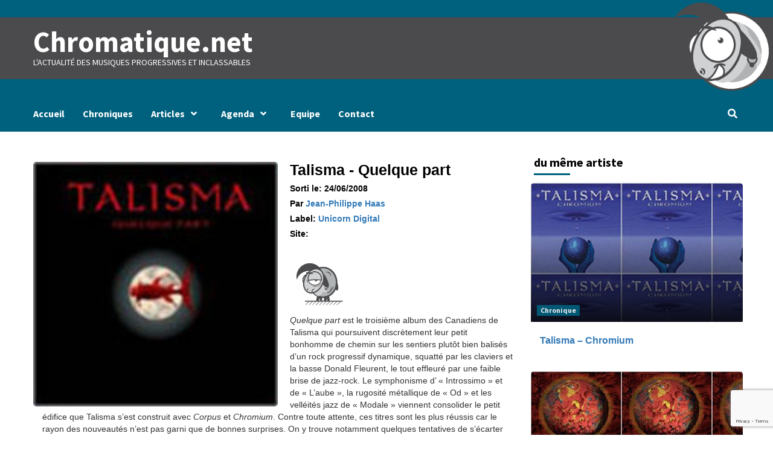

--- FILE ---
content_type: text/html; charset=UTF-8
request_url: https://www.chromatique.net/index.php/2008/06/24/2769/
body_size: 9397
content:
<!doctype html>
<html lang="fr-FR">
<head>
    <meta charset="UTF-8">
    <meta name="viewport" content="width=device-width, initial-scale=1">
    <link rel="profile" href="http://gmpg.org/xfn/11">

    <title>Talisma &#8211; Quelque part &#8211; Chromatique.net</title>
<meta name='robots' content='max-image-preview:large' />
<link rel='dns-prefetch' href='//fonts.googleapis.com' />
<link rel='dns-prefetch' href='//s.w.org' />
<link rel="alternate" type="application/rss+xml" title="Chromatique.net &raquo; Flux" href="https://www.chromatique.net/index.php/feed/" />
<link rel="alternate" type="application/rss+xml" title="Chromatique.net &raquo; Flux des commentaires" href="https://www.chromatique.net/index.php/comments/feed/" />
<link rel="alternate" type="text/calendar" title="Chromatique.net &raquo; Flux iCal" href="https://www.chromatique.net/index.php/events/?ical=1" />
<link rel="alternate" type="application/rss+xml" title="Chromatique.net &raquo; Talisma &#8211; Quelque part Flux des commentaires" href="https://www.chromatique.net/index.php/2008/06/24/2769/feed/" />
<script type="text/javascript">
window._wpemojiSettings = {"baseUrl":"https:\/\/s.w.org\/images\/core\/emoji\/13.1.0\/72x72\/","ext":".png","svgUrl":"https:\/\/s.w.org\/images\/core\/emoji\/13.1.0\/svg\/","svgExt":".svg","source":{"concatemoji":"https:\/\/www.chromatique.net\/wp-includes\/js\/wp-emoji-release.min.js?ver=5.9.12"}};
/*! This file is auto-generated */
!function(e,a,t){var n,r,o,i=a.createElement("canvas"),p=i.getContext&&i.getContext("2d");function s(e,t){var a=String.fromCharCode;p.clearRect(0,0,i.width,i.height),p.fillText(a.apply(this,e),0,0);e=i.toDataURL();return p.clearRect(0,0,i.width,i.height),p.fillText(a.apply(this,t),0,0),e===i.toDataURL()}function c(e){var t=a.createElement("script");t.src=e,t.defer=t.type="text/javascript",a.getElementsByTagName("head")[0].appendChild(t)}for(o=Array("flag","emoji"),t.supports={everything:!0,everythingExceptFlag:!0},r=0;r<o.length;r++)t.supports[o[r]]=function(e){if(!p||!p.fillText)return!1;switch(p.textBaseline="top",p.font="600 32px Arial",e){case"flag":return s([127987,65039,8205,9895,65039],[127987,65039,8203,9895,65039])?!1:!s([55356,56826,55356,56819],[55356,56826,8203,55356,56819])&&!s([55356,57332,56128,56423,56128,56418,56128,56421,56128,56430,56128,56423,56128,56447],[55356,57332,8203,56128,56423,8203,56128,56418,8203,56128,56421,8203,56128,56430,8203,56128,56423,8203,56128,56447]);case"emoji":return!s([10084,65039,8205,55357,56613],[10084,65039,8203,55357,56613])}return!1}(o[r]),t.supports.everything=t.supports.everything&&t.supports[o[r]],"flag"!==o[r]&&(t.supports.everythingExceptFlag=t.supports.everythingExceptFlag&&t.supports[o[r]]);t.supports.everythingExceptFlag=t.supports.everythingExceptFlag&&!t.supports.flag,t.DOMReady=!1,t.readyCallback=function(){t.DOMReady=!0},t.supports.everything||(n=function(){t.readyCallback()},a.addEventListener?(a.addEventListener("DOMContentLoaded",n,!1),e.addEventListener("load",n,!1)):(e.attachEvent("onload",n),a.attachEvent("onreadystatechange",function(){"complete"===a.readyState&&t.readyCallback()})),(n=t.source||{}).concatemoji?c(n.concatemoji):n.wpemoji&&n.twemoji&&(c(n.twemoji),c(n.wpemoji)))}(window,document,window._wpemojiSettings);
</script>
<style type="text/css">
img.wp-smiley,
img.emoji {
	display: inline !important;
	border: none !important;
	box-shadow: none !important;
	height: 1em !important;
	width: 1em !important;
	margin: 0 0.07em !important;
	vertical-align: -0.1em !important;
	background: none !important;
	padding: 0 !important;
}
</style>
	<link rel='stylesheet' id='wp-block-library-css'  href='https://www.chromatique.net/wp-includes/css/dist/block-library/style.min.css?ver=5.9.12' type='text/css' media='all' />
<style id='global-styles-inline-css' type='text/css'>
body{--wp--preset--color--black: #000000;--wp--preset--color--cyan-bluish-gray: #abb8c3;--wp--preset--color--white: #ffffff;--wp--preset--color--pale-pink: #f78da7;--wp--preset--color--vivid-red: #cf2e2e;--wp--preset--color--luminous-vivid-orange: #ff6900;--wp--preset--color--luminous-vivid-amber: #fcb900;--wp--preset--color--light-green-cyan: #7bdcb5;--wp--preset--color--vivid-green-cyan: #00d084;--wp--preset--color--pale-cyan-blue: #8ed1fc;--wp--preset--color--vivid-cyan-blue: #0693e3;--wp--preset--color--vivid-purple: #9b51e0;--wp--preset--gradient--vivid-cyan-blue-to-vivid-purple: linear-gradient(135deg,rgba(6,147,227,1) 0%,rgb(155,81,224) 100%);--wp--preset--gradient--light-green-cyan-to-vivid-green-cyan: linear-gradient(135deg,rgb(122,220,180) 0%,rgb(0,208,130) 100%);--wp--preset--gradient--luminous-vivid-amber-to-luminous-vivid-orange: linear-gradient(135deg,rgba(252,185,0,1) 0%,rgba(255,105,0,1) 100%);--wp--preset--gradient--luminous-vivid-orange-to-vivid-red: linear-gradient(135deg,rgba(255,105,0,1) 0%,rgb(207,46,46) 100%);--wp--preset--gradient--very-light-gray-to-cyan-bluish-gray: linear-gradient(135deg,rgb(238,238,238) 0%,rgb(169,184,195) 100%);--wp--preset--gradient--cool-to-warm-spectrum: linear-gradient(135deg,rgb(74,234,220) 0%,rgb(151,120,209) 20%,rgb(207,42,186) 40%,rgb(238,44,130) 60%,rgb(251,105,98) 80%,rgb(254,248,76) 100%);--wp--preset--gradient--blush-light-purple: linear-gradient(135deg,rgb(255,206,236) 0%,rgb(152,150,240) 100%);--wp--preset--gradient--blush-bordeaux: linear-gradient(135deg,rgb(254,205,165) 0%,rgb(254,45,45) 50%,rgb(107,0,62) 100%);--wp--preset--gradient--luminous-dusk: linear-gradient(135deg,rgb(255,203,112) 0%,rgb(199,81,192) 50%,rgb(65,88,208) 100%);--wp--preset--gradient--pale-ocean: linear-gradient(135deg,rgb(255,245,203) 0%,rgb(182,227,212) 50%,rgb(51,167,181) 100%);--wp--preset--gradient--electric-grass: linear-gradient(135deg,rgb(202,248,128) 0%,rgb(113,206,126) 100%);--wp--preset--gradient--midnight: linear-gradient(135deg,rgb(2,3,129) 0%,rgb(40,116,252) 100%);--wp--preset--duotone--dark-grayscale: url('#wp-duotone-dark-grayscale');--wp--preset--duotone--grayscale: url('#wp-duotone-grayscale');--wp--preset--duotone--purple-yellow: url('#wp-duotone-purple-yellow');--wp--preset--duotone--blue-red: url('#wp-duotone-blue-red');--wp--preset--duotone--midnight: url('#wp-duotone-midnight');--wp--preset--duotone--magenta-yellow: url('#wp-duotone-magenta-yellow');--wp--preset--duotone--purple-green: url('#wp-duotone-purple-green');--wp--preset--duotone--blue-orange: url('#wp-duotone-blue-orange');--wp--preset--font-size--small: 13px;--wp--preset--font-size--medium: 20px;--wp--preset--font-size--large: 36px;--wp--preset--font-size--x-large: 42px;}.has-black-color{color: var(--wp--preset--color--black) !important;}.has-cyan-bluish-gray-color{color: var(--wp--preset--color--cyan-bluish-gray) !important;}.has-white-color{color: var(--wp--preset--color--white) !important;}.has-pale-pink-color{color: var(--wp--preset--color--pale-pink) !important;}.has-vivid-red-color{color: var(--wp--preset--color--vivid-red) !important;}.has-luminous-vivid-orange-color{color: var(--wp--preset--color--luminous-vivid-orange) !important;}.has-luminous-vivid-amber-color{color: var(--wp--preset--color--luminous-vivid-amber) !important;}.has-light-green-cyan-color{color: var(--wp--preset--color--light-green-cyan) !important;}.has-vivid-green-cyan-color{color: var(--wp--preset--color--vivid-green-cyan) !important;}.has-pale-cyan-blue-color{color: var(--wp--preset--color--pale-cyan-blue) !important;}.has-vivid-cyan-blue-color{color: var(--wp--preset--color--vivid-cyan-blue) !important;}.has-vivid-purple-color{color: var(--wp--preset--color--vivid-purple) !important;}.has-black-background-color{background-color: var(--wp--preset--color--black) !important;}.has-cyan-bluish-gray-background-color{background-color: var(--wp--preset--color--cyan-bluish-gray) !important;}.has-white-background-color{background-color: var(--wp--preset--color--white) !important;}.has-pale-pink-background-color{background-color: var(--wp--preset--color--pale-pink) !important;}.has-vivid-red-background-color{background-color: var(--wp--preset--color--vivid-red) !important;}.has-luminous-vivid-orange-background-color{background-color: var(--wp--preset--color--luminous-vivid-orange) !important;}.has-luminous-vivid-amber-background-color{background-color: var(--wp--preset--color--luminous-vivid-amber) !important;}.has-light-green-cyan-background-color{background-color: var(--wp--preset--color--light-green-cyan) !important;}.has-vivid-green-cyan-background-color{background-color: var(--wp--preset--color--vivid-green-cyan) !important;}.has-pale-cyan-blue-background-color{background-color: var(--wp--preset--color--pale-cyan-blue) !important;}.has-vivid-cyan-blue-background-color{background-color: var(--wp--preset--color--vivid-cyan-blue) !important;}.has-vivid-purple-background-color{background-color: var(--wp--preset--color--vivid-purple) !important;}.has-black-border-color{border-color: var(--wp--preset--color--black) !important;}.has-cyan-bluish-gray-border-color{border-color: var(--wp--preset--color--cyan-bluish-gray) !important;}.has-white-border-color{border-color: var(--wp--preset--color--white) !important;}.has-pale-pink-border-color{border-color: var(--wp--preset--color--pale-pink) !important;}.has-vivid-red-border-color{border-color: var(--wp--preset--color--vivid-red) !important;}.has-luminous-vivid-orange-border-color{border-color: var(--wp--preset--color--luminous-vivid-orange) !important;}.has-luminous-vivid-amber-border-color{border-color: var(--wp--preset--color--luminous-vivid-amber) !important;}.has-light-green-cyan-border-color{border-color: var(--wp--preset--color--light-green-cyan) !important;}.has-vivid-green-cyan-border-color{border-color: var(--wp--preset--color--vivid-green-cyan) !important;}.has-pale-cyan-blue-border-color{border-color: var(--wp--preset--color--pale-cyan-blue) !important;}.has-vivid-cyan-blue-border-color{border-color: var(--wp--preset--color--vivid-cyan-blue) !important;}.has-vivid-purple-border-color{border-color: var(--wp--preset--color--vivid-purple) !important;}.has-vivid-cyan-blue-to-vivid-purple-gradient-background{background: var(--wp--preset--gradient--vivid-cyan-blue-to-vivid-purple) !important;}.has-light-green-cyan-to-vivid-green-cyan-gradient-background{background: var(--wp--preset--gradient--light-green-cyan-to-vivid-green-cyan) !important;}.has-luminous-vivid-amber-to-luminous-vivid-orange-gradient-background{background: var(--wp--preset--gradient--luminous-vivid-amber-to-luminous-vivid-orange) !important;}.has-luminous-vivid-orange-to-vivid-red-gradient-background{background: var(--wp--preset--gradient--luminous-vivid-orange-to-vivid-red) !important;}.has-very-light-gray-to-cyan-bluish-gray-gradient-background{background: var(--wp--preset--gradient--very-light-gray-to-cyan-bluish-gray) !important;}.has-cool-to-warm-spectrum-gradient-background{background: var(--wp--preset--gradient--cool-to-warm-spectrum) !important;}.has-blush-light-purple-gradient-background{background: var(--wp--preset--gradient--blush-light-purple) !important;}.has-blush-bordeaux-gradient-background{background: var(--wp--preset--gradient--blush-bordeaux) !important;}.has-luminous-dusk-gradient-background{background: var(--wp--preset--gradient--luminous-dusk) !important;}.has-pale-ocean-gradient-background{background: var(--wp--preset--gradient--pale-ocean) !important;}.has-electric-grass-gradient-background{background: var(--wp--preset--gradient--electric-grass) !important;}.has-midnight-gradient-background{background: var(--wp--preset--gradient--midnight) !important;}.has-small-font-size{font-size: var(--wp--preset--font-size--small) !important;}.has-medium-font-size{font-size: var(--wp--preset--font-size--medium) !important;}.has-large-font-size{font-size: var(--wp--preset--font-size--large) !important;}.has-x-large-font-size{font-size: var(--wp--preset--font-size--x-large) !important;}
</style>
<link rel='stylesheet' id='contact-form-7-css'  href='https://www.chromatique.net/wp-content/plugins/contact-form-7/includes/css/styles.css?ver=5.7.5.1' type='text/css' media='all' />
<link rel='stylesheet' id='widgetopts-styles-css'  href='https://www.chromatique.net/wp-content/plugins/widget-options/assets/css/widget-options.css' type='text/css' media='all' />
<link rel='stylesheet' id='parent-style-css'  href='https://www.chromatique.net/wp-content/themes/covernews/style.css?ver=5.9.12' type='text/css' media='all' />
<link rel='stylesheet' id='child-style-css'  href='https://www.chromatique.net/wp-content/themes/chromatheme/style.css?ver=5.9.12' type='text/css' media='all' />
<link rel='stylesheet' id='font-awesome-v5-css'  href='https://www.chromatique.net/wp-content/themes/covernews/assets/font-awesome-v5/css/fontawesome-all.min.css?ver=5.9.12' type='text/css' media='all' />
<link rel='stylesheet' id='bootstrap-css'  href='https://www.chromatique.net/wp-content/themes/covernews/assets/bootstrap/css/bootstrap.min.css?ver=5.9.12' type='text/css' media='all' />
<link rel='stylesheet' id='slick-css'  href='https://www.chromatique.net/wp-content/themes/covernews/assets/slick/css/slick.css?ver=5.9.12' type='text/css' media='all' />
<link rel='stylesheet' id='covernews-google-fonts-css'  href='https://fonts.googleapis.com/css?family=Source%20Sans%20Pro:400,400i,700,700i|Lato:400,300,400italic,900,700&#038;subset=latin,latin-ext' type='text/css' media='all' />
<link rel='stylesheet' id='covernews-style-css'  href='https://www.chromatique.net/wp-content/themes/chromatheme/style.css?ver=1.0.1' type='text/css' media='all' />
<script type='text/javascript' src='https://www.chromatique.net/wp-includes/js/jquery/jquery.min.js?ver=3.6.0' id='jquery-core-js'></script>
<script type='text/javascript' src='https://www.chromatique.net/wp-includes/js/jquery/jquery-migrate.min.js?ver=3.3.2' id='jquery-migrate-js'></script>
<link rel="https://api.w.org/" href="https://www.chromatique.net/index.php/wp-json/" /><link rel="alternate" type="application/json" href="https://www.chromatique.net/index.php/wp-json/wp/v2/posts/2769" /><link rel="EditURI" type="application/rsd+xml" title="RSD" href="https://www.chromatique.net/xmlrpc.php?rsd" />
<link rel="wlwmanifest" type="application/wlwmanifest+xml" href="https://www.chromatique.net/wp-includes/wlwmanifest.xml" /> 
<meta name="generator" content="WordPress 5.9.12" />
<link rel="canonical" href="https://www.chromatique.net/index.php/2008/06/24/2769/" />
<link rel='shortlink' href='https://www.chromatique.net/?p=2769' />
<link rel="alternate" type="application/json+oembed" href="https://www.chromatique.net/index.php/wp-json/oembed/1.0/embed?url=https%3A%2F%2Fwww.chromatique.net%2Findex.php%2F2008%2F06%2F24%2F2769%2F" />
<link rel="alternate" type="text/xml+oembed" href="https://www.chromatique.net/index.php/wp-json/oembed/1.0/embed?url=https%3A%2F%2Fwww.chromatique.net%2Findex.php%2F2008%2F06%2F24%2F2769%2F&#038;format=xml" />
<meta name="tec-api-version" content="v1"><meta name="tec-api-origin" content="https://www.chromatique.net"><link rel="alternate" href="https://www.chromatique.net/index.php/wp-json/tribe/events/v1/" /><link rel="pingback" href="https://www.chromatique.net/xmlrpc.php">        <style type="text/css">
                        body .masthead-banner.data-bg:before {
                background: rgba(0,0,0,0);
            }
                        .site-title a,
            .site-header .site-branding .site-title a:visited,
            .site-header .site-branding .site-title a:hover,
            .site-description {
                color: #ffffff;
            }

            .site-branding .site-title {
                font-size: 48px;
            }

            @media only screen and (max-width: 640px) {
                .header-layout-3 .site-header .site-branding .site-title,
                .site-branding .site-title {
                    font-size: 60px;

                }
              }   

           @media only screen and (max-width: 375px) {
               .header-layout-3 .site-header .site-branding .site-title,
               .site-branding .site-title {
                        font-size: 50px;

                    }
                }
                
                    @media (min-width: 768px){
            .elementor-default .elementor-section.elementor-section-full_width > .elementor-container,
            .elementor-page .elementor-section.elementor-section-full_width > .elementor-container,
            .elementor-default .elementor-section.elementor-section-boxed > .elementor-container,
            .elementor-page .elementor-section.elementor-section-boxed > .elementor-container {
                max-width: 730px;
            }
        }
        @media (min-width: 992px){
            .elementor-default .elementor-section.elementor-section-full_width > .elementor-container,
            .elementor-page .elementor-section.elementor-section-full_width > .elementor-container,
            .elementor-default .elementor-section.elementor-section-boxed > .elementor-container,
            .elementor-page .elementor-section.elementor-section-boxed > .elementor-container {
                max-width: 950px;
            }
        }
        @media only screen and (min-width: 1401px){
            .elementor-default .elementor-section.elementor-section-full_width > .elementor-container,
            .elementor-page .elementor-section.elementor-section-full_width > .elementor-container,
            .elementor-default .elementor-section.elementor-section-boxed > .elementor-container,
            .elementor-page .elementor-section.elementor-section-boxed > .elementor-container {
                max-width: 1180px;
            }
        }
        @media only screen and (min-width: 1200px) and (max-width: 1400px){
            .elementor-default .elementor-section.elementor-section-full_width > .elementor-container,
            .elementor-page .elementor-section.elementor-section-full_width > .elementor-container,
            .elementor-default .elementor-section.elementor-section-boxed > .elementor-container,
            .elementor-page .elementor-section.elementor-section-boxed > .elementor-container {
                max-width: 1160px;
            }
        }
        @media (min-width: 1680px){
            .elementor-template-full-width .elementor-section.elementor-section-full_width > .elementor-container,
            .elementor-template-full-width .elementor-section.elementor-section-boxed > .elementor-container{
                /* max-width: 1600px; */
            }
            .elementor-default .elementor-section.elementor-section-full_width > .elementor-container,
            .elementor-page .elementor-section.elementor-section-full_width > .elementor-container,
            .elementor-default .elementor-section.elementor-section-boxed > .elementor-container,
            .elementor-page .elementor-section.elementor-section-boxed > .elementor-container {
                max-width: 1580px;
            }
        }
        
        


        </style>
        <style type="text/css" id="custom-background-css">
body.custom-background { background-color: #ffffff; }
</style>
	</head>

<body class="post-template-default single single-post postid-2769 single-format-standard custom-background wp-embed-responsive tribe-no-js default-content-layout scrollup-sticky-header aft-sticky-header aft-sticky-sidebar default single-content-mode-default header-image-default align-content-left">
<svg xmlns="http://www.w3.org/2000/svg" viewBox="0 0 0 0" width="0" height="0" focusable="false" role="none" style="visibility: hidden; position: absolute; left: -9999px; overflow: hidden;" ><defs><filter id="wp-duotone-dark-grayscale"><feColorMatrix color-interpolation-filters="sRGB" type="matrix" values=" .299 .587 .114 0 0 .299 .587 .114 0 0 .299 .587 .114 0 0 .299 .587 .114 0 0 " /><feComponentTransfer color-interpolation-filters="sRGB" ><feFuncR type="table" tableValues="0 0.49803921568627" /><feFuncG type="table" tableValues="0 0.49803921568627" /><feFuncB type="table" tableValues="0 0.49803921568627" /><feFuncA type="table" tableValues="1 1" /></feComponentTransfer><feComposite in2="SourceGraphic" operator="in" /></filter></defs></svg><svg xmlns="http://www.w3.org/2000/svg" viewBox="0 0 0 0" width="0" height="0" focusable="false" role="none" style="visibility: hidden; position: absolute; left: -9999px; overflow: hidden;" ><defs><filter id="wp-duotone-grayscale"><feColorMatrix color-interpolation-filters="sRGB" type="matrix" values=" .299 .587 .114 0 0 .299 .587 .114 0 0 .299 .587 .114 0 0 .299 .587 .114 0 0 " /><feComponentTransfer color-interpolation-filters="sRGB" ><feFuncR type="table" tableValues="0 1" /><feFuncG type="table" tableValues="0 1" /><feFuncB type="table" tableValues="0 1" /><feFuncA type="table" tableValues="1 1" /></feComponentTransfer><feComposite in2="SourceGraphic" operator="in" /></filter></defs></svg><svg xmlns="http://www.w3.org/2000/svg" viewBox="0 0 0 0" width="0" height="0" focusable="false" role="none" style="visibility: hidden; position: absolute; left: -9999px; overflow: hidden;" ><defs><filter id="wp-duotone-purple-yellow"><feColorMatrix color-interpolation-filters="sRGB" type="matrix" values=" .299 .587 .114 0 0 .299 .587 .114 0 0 .299 .587 .114 0 0 .299 .587 .114 0 0 " /><feComponentTransfer color-interpolation-filters="sRGB" ><feFuncR type="table" tableValues="0.54901960784314 0.98823529411765" /><feFuncG type="table" tableValues="0 1" /><feFuncB type="table" tableValues="0.71764705882353 0.25490196078431" /><feFuncA type="table" tableValues="1 1" /></feComponentTransfer><feComposite in2="SourceGraphic" operator="in" /></filter></defs></svg><svg xmlns="http://www.w3.org/2000/svg" viewBox="0 0 0 0" width="0" height="0" focusable="false" role="none" style="visibility: hidden; position: absolute; left: -9999px; overflow: hidden;" ><defs><filter id="wp-duotone-blue-red"><feColorMatrix color-interpolation-filters="sRGB" type="matrix" values=" .299 .587 .114 0 0 .299 .587 .114 0 0 .299 .587 .114 0 0 .299 .587 .114 0 0 " /><feComponentTransfer color-interpolation-filters="sRGB" ><feFuncR type="table" tableValues="0 1" /><feFuncG type="table" tableValues="0 0.27843137254902" /><feFuncB type="table" tableValues="0.5921568627451 0.27843137254902" /><feFuncA type="table" tableValues="1 1" /></feComponentTransfer><feComposite in2="SourceGraphic" operator="in" /></filter></defs></svg><svg xmlns="http://www.w3.org/2000/svg" viewBox="0 0 0 0" width="0" height="0" focusable="false" role="none" style="visibility: hidden; position: absolute; left: -9999px; overflow: hidden;" ><defs><filter id="wp-duotone-midnight"><feColorMatrix color-interpolation-filters="sRGB" type="matrix" values=" .299 .587 .114 0 0 .299 .587 .114 0 0 .299 .587 .114 0 0 .299 .587 .114 0 0 " /><feComponentTransfer color-interpolation-filters="sRGB" ><feFuncR type="table" tableValues="0 0" /><feFuncG type="table" tableValues="0 0.64705882352941" /><feFuncB type="table" tableValues="0 1" /><feFuncA type="table" tableValues="1 1" /></feComponentTransfer><feComposite in2="SourceGraphic" operator="in" /></filter></defs></svg><svg xmlns="http://www.w3.org/2000/svg" viewBox="0 0 0 0" width="0" height="0" focusable="false" role="none" style="visibility: hidden; position: absolute; left: -9999px; overflow: hidden;" ><defs><filter id="wp-duotone-magenta-yellow"><feColorMatrix color-interpolation-filters="sRGB" type="matrix" values=" .299 .587 .114 0 0 .299 .587 .114 0 0 .299 .587 .114 0 0 .299 .587 .114 0 0 " /><feComponentTransfer color-interpolation-filters="sRGB" ><feFuncR type="table" tableValues="0.78039215686275 1" /><feFuncG type="table" tableValues="0 0.94901960784314" /><feFuncB type="table" tableValues="0.35294117647059 0.47058823529412" /><feFuncA type="table" tableValues="1 1" /></feComponentTransfer><feComposite in2="SourceGraphic" operator="in" /></filter></defs></svg><svg xmlns="http://www.w3.org/2000/svg" viewBox="0 0 0 0" width="0" height="0" focusable="false" role="none" style="visibility: hidden; position: absolute; left: -9999px; overflow: hidden;" ><defs><filter id="wp-duotone-purple-green"><feColorMatrix color-interpolation-filters="sRGB" type="matrix" values=" .299 .587 .114 0 0 .299 .587 .114 0 0 .299 .587 .114 0 0 .299 .587 .114 0 0 " /><feComponentTransfer color-interpolation-filters="sRGB" ><feFuncR type="table" tableValues="0.65098039215686 0.40392156862745" /><feFuncG type="table" tableValues="0 1" /><feFuncB type="table" tableValues="0.44705882352941 0.4" /><feFuncA type="table" tableValues="1 1" /></feComponentTransfer><feComposite in2="SourceGraphic" operator="in" /></filter></defs></svg><svg xmlns="http://www.w3.org/2000/svg" viewBox="0 0 0 0" width="0" height="0" focusable="false" role="none" style="visibility: hidden; position: absolute; left: -9999px; overflow: hidden;" ><defs><filter id="wp-duotone-blue-orange"><feColorMatrix color-interpolation-filters="sRGB" type="matrix" values=" .299 .587 .114 0 0 .299 .587 .114 0 0 .299 .587 .114 0 0 .299 .587 .114 0 0 " /><feComponentTransfer color-interpolation-filters="sRGB" ><feFuncR type="table" tableValues="0.098039215686275 1" /><feFuncG type="table" tableValues="0 0.66274509803922" /><feFuncB type="table" tableValues="0.84705882352941 0.41960784313725" /><feFuncA type="table" tableValues="1 1" /></feComponentTransfer><feComposite in2="SourceGraphic" operator="in" /></filter></defs></svg>

<div id="page" class="site">
    <a class="skip-link screen-reader-text" href="#content">Skip to content</a>

    <div class="header-layout-1">
                <header id="masthead" class="site-header">
                        <div class="masthead-banner data-bg"
                 data-background="https://www.chromatique.net/wp-content/uploads/2019/12/cropped-header4-4.png">
                <div class="container">
                    <div class="row">
                        <div class="col-md-4">
                            <div class="site-branding">
                                                                    <p class="site-title font-family-1">
                                        <a href="https://www.chromatique.net/"
                                           rel="home">Chromatique.net</a>
                                    </p>
                                
                                                                    <p class="site-description">l&#039;actualité des musiques progressives et inclassables</p>
                                                            </div>
                        </div>
                        <div class="col-md-8">
                                                    </div>
                    </div>
                </div>
            </div>
            <nav id="site-navigation" class="main-navigation">
                <div class="container">
                    <div class="row">
                        <div class="kol-12">
                            <div class="navigation-container">

                                <div class="main-navigation-container-items-wrapper">

                                <span class="toggle-menu" aria-controls="primary-menu" aria-expanded="false">
                                    <a href="javascript:void(0)" class="aft-void-menu">
                                <span class="screen-reader-text">Primary Menu</span>
                                 <i class="ham"></i>
                                    </a>
                        </span>
                                    <span class="af-mobile-site-title-wrap">
                                                                <p class="site-title font-family-1">
                                <a href="https://www.chromatique.net/"
                                   rel="home">Chromatique.net</a>
                            </p>
                        </span>
                                    <div class="menu main-menu"><ul id="primary-menu" class="menu"><li id="menu-item-66" class="menu-item menu-item-type-custom menu-item-object-custom menu-item-home menu-item-66"><a href="http://www.chromatique.net/">Accueil</a></li>
<li id="menu-item-63" class="menu-item menu-item-type-taxonomy menu-item-object-category current-post-ancestor current-menu-parent current-post-parent menu-item-63"><a href="https://www.chromatique.net/index.php/category/chronique/">Chroniques</a></li>
<li id="menu-item-84" class="menu-item menu-item-type-custom menu-item-object-custom menu-item-has-children menu-item-84"><a href="http://#">Articles</a>
<ul class="sub-menu">
	<li id="menu-item-64" class="menu-item menu-item-type-taxonomy menu-item-object-category menu-item-64"><a href="https://www.chromatique.net/index.php/category/article/live-report/">Live Report</a></li>
	<li id="menu-item-65" class="menu-item menu-item-type-taxonomy menu-item-object-category menu-item-65"><a href="https://www.chromatique.net/index.php/category/article/entretien/">Entretien</a></li>
	<li id="menu-item-83" class="menu-item menu-item-type-taxonomy menu-item-object-category menu-item-83"><a href="https://www.chromatique.net/index.php/category/article/dossier/">Dossier</a></li>
</ul>
</li>
<li id="menu-item-248" class="menu-item menu-item-type-custom menu-item-object-custom menu-item-has-children menu-item-248"><a href="http://#">Agenda</a>
<ul class="sub-menu">
	<li id="menu-item-22411" class="menu-item menu-item-type-taxonomy menu-item-object-tribe_events_cat menu-item-22411"><a href="https://www.chromatique.net/index.php/events/categorie/sortie/">Sorties</a></li>
	<li id="menu-item-22410" class="menu-item menu-item-type-taxonomy menu-item-object-tribe_events_cat menu-item-22410"><a href="https://www.chromatique.net/index.php/events/categorie/concert/">Concerts</a></li>
</ul>
</li>
<li id="menu-item-101" class="menu-item menu-item-type-post_type menu-item-object-page menu-item-101"><a href="https://www.chromatique.net/index.php/equipe/">Equipe</a></li>
<li id="menu-item-77" class="menu-item menu-item-type-post_type menu-item-object-page menu-item-77"><a href="https://www.chromatique.net/index.php/contact/">Contact</a></li>
</ul></div>                                </div>
                                <div class="cart-search">

                                    <div class="af-search-wrap">
                                        <div class="search-overlay">
                                            <a href="#" title="Search" class="search-icon">
                                                <i class="fa fa-search"></i>
                                            </a>
                                            <div class="af-search-form">
                                                <form role="search" method="get" class="search-form" action="https://www.chromatique.net/">
				<label>
					<span class="screen-reader-text">Rechercher :</span>
					<input type="search" class="search-field" placeholder="Rechercher…" value="" name="s" />
				</label>
				<input type="submit" class="search-submit" value="Rechercher" />
			</form>                                            </div>
                                        </div>
                                    </div>
                                </div>


                            </div>
                        </div>
                    </div>
                </div>
            </nav>
        </header>
    </div>

    <div id="content" class="container">
        <div class="row">
                <div id="primary" class="content-area">
                    <main id="main" class="site-main">

                                                    <article id="post-2769" class="post-2769 post type-post status-publish format-standard has-post-thumbnail hentry category-chronique">

                                <div class="entry-content-wrap">

<div class="post-thumbnail">
<img width="1" height="1" src="https://www.chromatique.net/wp-content/uploads/2020/04/e24512631df602ac0b31ecf345e0d5e9_XL.jpg" class="attachment-large size-large wp-post-image" alt="" /></div>
<h1>Talisma - Quelque part</h1>
<h4>Sorti le: 24/06/2008</h4>
<h4>Par <a href="https://www.chromatique.net/index.php/author/jhaas/">
                Jean-Philippe Haas            </a></h4>
<h4>Label: <a href=" " target="_blank">Unicorn Digital</a></h4>
<h4>Site: <a href=" " target="_blank"> </a></h4>
<img src="http://chromatique.net/wp-content/uploads/mouton-notes/2.png" height=100px width=100px>

                                       

    <div class="entry-content">
        <p><i>Quelque part</i> est le troisième album des Canadiens de Talisma qui poursuivent discrètement leur petit bonhomme de chemin sur les sentiers plutôt bien balisés d’un rock progressif dynamique, squatté par les claviers et la basse Donald Fleurent, le tout effleuré par une faible brise de jazz-rock. Le symphonisme d’ «&nbsp;Introssimo&nbsp;» et de «&nbsp;L’aube&nbsp;», la rugosité métallique de «&nbsp;Od&nbsp;» et les velléités jazz de «&nbsp;Modale&nbsp;» viennent consolider le petit édifice que Talisma s’est construit avec <i>Corpus</i> et <i>Chromium</i>. Contre toute attente, ces titres sont les plus réussis car le rayon des nouveautés n’est pas garni que de bonnes surprises. On y trouve notamment quelques tentatives de s’écarter des conventions, mais cette cuisine tâtonnante connaît des réussites diverses : «&nbsp;Ibliss&nbsp;», mariage forcé entre la basse de Donald Fleurent et le monde de l’électronique voire de l’industriel ne tient que sur une seule jambe, tout comme le très <i>ambient</i> «&nbsp;Astromuz&nbsp;». Parfois, c’est l’impression de collage qui prédomine, et particulièrement sur «&nbsp;Cassiopeia&nbsp;», titre bâtard fabriqué de toutes pièces à l’aide de trois segments gauchement juxtaposés. Le chant de Florence Bélanger, s’il apporte un contrepoids mélodique intéressant à des structures inutilement complexes («&nbsp;Iseult&nbsp;»), ne s’imbrique qu’artificiellement dans la musique, à l’exception peut-être de «&nbsp;Quelque part&nbsp;», ode étrange suffisamment courte et limpide pour être cueille telle quelle. Une production irrégulière, responsable notamment de l’asphyxie de la guitare électrique, ne permet pas d’insuffler la bouffée d’oxygène nécessaire au rafraîchissement de compositions souvent décousues. Après un <i>Chromium</i> peu original mais prometteur, ce nouvel album est donc loin de convaincre. Patchwork fait de bric et de broc (et pour cause : à en croire le livret, les titres ont été enregistrés sur une période de plus de dix ans !), ménageant maladroitement prise de risque et sécurité, <i>Quelque part</i> manque cruellement de cohérence.</p>

                    <div class="post-item-metadata entry-meta">
            </div>
                            </div><!-- .entry-content -->


                                </div>

                                
                                                            </article>
                                            </main><!-- #main -->
                </div><!-- #primary -->
                                <aside id="secondary" class="widget-area sidebar-sticky-top">
	<div id="covernews_meme_artiste_grid-4" class="widget covernews-widget CoverNews_Meme_Artiste_Grid_widget">                        <div class="em-title-subtitle-wrap">
                                    <h4 class="widget-title header-after1">
                        <span class="header-after">
                            du même artiste                          </span>
                    </h4>
                
            </div>
                                <div class="widget-wrapper">
                <div class="row">
                                                <div class="col-sm-4 second-wiz" data-mh="em-double-column">
                                <div class="spotlight-post">

                                    <figure class="categorised-article inside-img">
                                        <div class="categorised-article-wrapper">
                                            <div class="data-bg data-bg-hover data-bg-categorised"
                                                 data-background="https://www.chromatique.net/wp-content/uploads/2020/04/cf0c9728d8bedab6603748ee4cc837b5_XL.jpg"><a
                                                        href="https://www.chromatique.net/index.php/2005/12/22/5099/"></a>
                                                    
                                                        

                                            </div>
                                        </div>
                                                                                <div class="figure-categories figure-categories-bg">

                                            <ul class="cat-links"><li class="meta-category">
                             <a class="covernews-categories category-color-1" href="https://www.chromatique.net/index.php/category/chronique/" alt="View all posts in Chronique"> 
                                 Chronique
                             </a>
                        </li></ul>                                        </div>
                                    </figure>

                                    <figcaption>

                                        <h3 class="article-title article-title-1">
                                            <a href="https://www.chromatique.net/index.php/2005/12/22/5099/">
                                                Talisma &#8211; Chromium                                            </a>
                                        </h3>
                                        <div class="grid-item-metadata">
                                                                                    </div>
                                                                                  <div class="full-item-discription">
                                                <div class="post-description">
                                                                                                                                                                                                                </div>
                                            </div>
                                                                            </figcaption>
                                </div>
                            </div>

                                                    <div class="col-sm-4 second-wiz" data-mh="em-double-column">
                                <div class="spotlight-post">

                                    <figure class="categorised-article inside-img">
                                        <div class="categorised-article-wrapper">
                                            <div class="data-bg data-bg-hover data-bg-categorised"
                                                 data-background="https://www.chromatique.net/wp-content/uploads/2020/04/3f670763861139bf2201e7bc224257d4_XL.jpg"><a
                                                        href="https://www.chromatique.net/index.php/2004/01/19/1701/"></a>
                                                    
                                                        

                                            </div>
                                        </div>
                                                                                <div class="figure-categories figure-categories-bg">

                                            <ul class="cat-links"><li class="meta-category">
                             <a class="covernews-categories category-color-1" href="https://www.chromatique.net/index.php/category/chronique/" alt="View all posts in Chronique"> 
                                 Chronique
                             </a>
                        </li></ul>                                        </div>
                                    </figure>

                                    <figcaption>

                                        <h3 class="article-title article-title-1">
                                            <a href="https://www.chromatique.net/index.php/2004/01/19/1701/">
                                                Talisma &#8211; Corpus                                            </a>
                                        </h3>
                                        <div class="grid-item-metadata">
                                                                                    </div>
                                                                                  <div class="full-item-discription">
                                                <div class="post-description">
                                                                                                                                                                                                                </div>
                                            </div>
                                                                            </figcaption>
                                </div>
                            </div>

                        
                </div>
            </div>

            </div></aside><!-- #secondary -->
            </div>


</div>


<footer class="site-footer">
            <div class="primary-footer">
        <div class="container">
            <div class="row">
                <div class="col-sm-12">
                    <div class="row">
                                                            <div class="primary-footer-area footer-first-widgets-section col-md-4 col-sm-12">
                                    <section class="widget-area">
                                            <div id="custom_html-3" class="widget_text widget covernews-widget widget_custom_html"><div class="textwidget custom-html-widget"><span style="font-size: 3em;"><a href="https://www.facebook.com/chromatique.net/" target="_blank" rel="noopener"><i class="fab fa-facebook-square"></i></a>
<a href="https://twitter.com/chromatiquenet" target="_blank" rel="noopener"><i class="fab fa-twitter-square"></i></a>
	<a href="https://diaspora-fr.org/" target="_blank" rel="noopener"><i class="fab fa-diaspora"></i></a>
<a href="http://www.chromatique.net/index.php/rss/"><i class="fas fa-rss"></i></a></span></div></div>                                    </section>
                                </div>
                            
                        
                                                                    </div>
                </div>
            </div>
        </div>
    </div>
    
                <div class="site-info">
        <div class="container">
            <div class="row">
                <div class="col-sm-12">
                                                                © 2020 Chromatique tous droits réservés                                                                                  
                                    </div>
            </div>
        </div>
    </div>
</footer>
</div>
<a id="scroll-up" class="secondary-color">
    <i class="fa fa-angle-up"></i>
</a>
		<script>
		( function ( body ) {
			'use strict';
			body.className = body.className.replace( /\btribe-no-js\b/, 'tribe-js' );
		} )( document.body );
		</script>
		<script> /* <![CDATA[ */var tribe_l10n_datatables = {"aria":{"sort_ascending":": activer pour trier la colonne ascendante","sort_descending":": activer pour trier la colonne descendante"},"length_menu":"Afficher les saisies _MENU_","empty_table":"Aucune donn\u00e9e disponible sur le tableau","info":"Affichant_START_ \u00e0 _END_ du _TOTAL_ des saisies","info_empty":"Affichant 0 \u00e0 0 de 0 saisies","info_filtered":"(filtr\u00e9 \u00e0 partir du total des saisies _MAX_ )","zero_records":"Aucun enregistrement correspondant trouv\u00e9","search":"Rechercher :","all_selected_text":"Tous les \u00e9l\u00e9ments de cette page ont \u00e9t\u00e9 s\u00e9lectionn\u00e9s. ","select_all_link":"S\u00e9lectionner toutes les pages","clear_selection":"Effacer la s\u00e9lection.","pagination":{"all":"Tout","next":"Suivant","previous":"Pr\u00e9c\u00e9dent"},"select":{"rows":{"0":"","_":": a s\u00e9lectionn\u00e9 %d rang\u00e9es","1":": a s\u00e9lectionn\u00e9 une rang\u00e9e"}},"datepicker":{"dayNames":["dimanche","lundi","mardi","mercredi","jeudi","vendredi","samedi"],"dayNamesShort":["dim","lun","mar","mer","jeu","ven","sam"],"dayNamesMin":["D","L","M","M","J","V","S"],"monthNames":["janvier","f\u00e9vrier","mars","avril","mai","juin","juillet","ao\u00fbt","septembre","octobre","novembre","d\u00e9cembre"],"monthNamesShort":["janvier","f\u00e9vrier","mars","avril","mai","juin","juillet","ao\u00fbt","septembre","octobre","novembre","d\u00e9cembre"],"monthNamesMin":["Jan","F\u00e9v","Mar","Avr","Mai","Juin","Juil","Ao\u00fbt","Sep","Oct","Nov","D\u00e9c"],"nextText":"Suivant","prevText":"Pr\u00e9c\u00e9dent","currentText":"Aujourd&#039;hui","closeText":"Termin\u00e9","today":"Aujourd&#039;hui","clear":"Clear"}};/* ]]> */ </script><script type='text/javascript' src='https://www.chromatique.net/wp-content/plugins/contact-form-7/includes/swv/js/index.js?ver=5.7.5.1' id='swv-js'></script>
<script type='text/javascript' id='contact-form-7-js-extra'>
/* <![CDATA[ */
var wpcf7 = {"api":{"root":"https:\/\/www.chromatique.net\/index.php\/wp-json\/","namespace":"contact-form-7\/v1"}};
/* ]]> */
</script>
<script type='text/javascript' src='https://www.chromatique.net/wp-content/plugins/contact-form-7/includes/js/index.js?ver=5.7.5.1' id='contact-form-7-js'></script>
<script type='text/javascript' src='https://www.chromatique.net/wp-content/themes/covernews/js/navigation.js?ver=20151215' id='covernews-navigation-js'></script>
<script type='text/javascript' src='https://www.chromatique.net/wp-content/themes/covernews/js/skip-link-focus-fix.js?ver=20151215' id='covernews-skip-link-focus-fix-js'></script>
<script type='text/javascript' src='https://www.chromatique.net/wp-content/themes/covernews/assets/slick/js/slick.min.js?ver=5.9.12' id='slick-js'></script>
<script type='text/javascript' src='https://www.chromatique.net/wp-content/themes/covernews/assets/bootstrap/js/bootstrap.min.js?ver=5.9.12' id='bootstrap-js'></script>
<script type='text/javascript' src='https://www.chromatique.net/wp-content/themes/covernews/assets/jquery-match-height/jquery.matchHeight.min.js?ver=5.9.12' id='matchheight-js'></script>
<script type='text/javascript' src='https://www.chromatique.net/wp-content/themes/covernews/assets/marquee/jquery.marquee.js?ver=5.9.12' id='marquee-js'></script>
<script type='text/javascript' src='https://www.chromatique.net/wp-content/themes/covernews/assets/script.js?ver=5.9.12' id='covernews-script-js'></script>
<script type='text/javascript' src='https://www.chromatique.net/wp-content/themes/covernews/assets/fixed-header-script.js?ver=5.9.12' id='covernews-fixed-header-script-js'></script>
<script type='text/javascript' src='https://www.google.com/recaptcha/api.js?render=6LevgDEbAAAAAK0eTecsqSEqQp1pON8ikvhzwhu6&#038;ver=3.0' id='google-recaptcha-js'></script>
<script type='text/javascript' src='https://www.chromatique.net/wp-includes/js/dist/vendor/regenerator-runtime.min.js?ver=0.13.9' id='regenerator-runtime-js'></script>
<script type='text/javascript' src='https://www.chromatique.net/wp-includes/js/dist/vendor/wp-polyfill.min.js?ver=3.15.0' id='wp-polyfill-js'></script>
<script type='text/javascript' id='wpcf7-recaptcha-js-extra'>
/* <![CDATA[ */
var wpcf7_recaptcha = {"sitekey":"6LevgDEbAAAAAK0eTecsqSEqQp1pON8ikvhzwhu6","actions":{"homepage":"homepage","contactform":"contactform"}};
/* ]]> */
</script>
<script type='text/javascript' src='https://www.chromatique.net/wp-content/plugins/contact-form-7/modules/recaptcha/index.js?ver=5.7.5.1' id='wpcf7-recaptcha-js'></script>

</body>
</html>


--- FILE ---
content_type: text/html; charset=utf-8
request_url: https://www.google.com/recaptcha/api2/anchor?ar=1&k=6LevgDEbAAAAAK0eTecsqSEqQp1pON8ikvhzwhu6&co=aHR0cHM6Ly93d3cuY2hyb21hdGlxdWUubmV0OjQ0Mw..&hl=en&v=PoyoqOPhxBO7pBk68S4YbpHZ&size=invisible&anchor-ms=20000&execute-ms=30000&cb=vuz32tpcl5al
body_size: 48790
content:
<!DOCTYPE HTML><html dir="ltr" lang="en"><head><meta http-equiv="Content-Type" content="text/html; charset=UTF-8">
<meta http-equiv="X-UA-Compatible" content="IE=edge">
<title>reCAPTCHA</title>
<style type="text/css">
/* cyrillic-ext */
@font-face {
  font-family: 'Roboto';
  font-style: normal;
  font-weight: 400;
  font-stretch: 100%;
  src: url(//fonts.gstatic.com/s/roboto/v48/KFO7CnqEu92Fr1ME7kSn66aGLdTylUAMa3GUBHMdazTgWw.woff2) format('woff2');
  unicode-range: U+0460-052F, U+1C80-1C8A, U+20B4, U+2DE0-2DFF, U+A640-A69F, U+FE2E-FE2F;
}
/* cyrillic */
@font-face {
  font-family: 'Roboto';
  font-style: normal;
  font-weight: 400;
  font-stretch: 100%;
  src: url(//fonts.gstatic.com/s/roboto/v48/KFO7CnqEu92Fr1ME7kSn66aGLdTylUAMa3iUBHMdazTgWw.woff2) format('woff2');
  unicode-range: U+0301, U+0400-045F, U+0490-0491, U+04B0-04B1, U+2116;
}
/* greek-ext */
@font-face {
  font-family: 'Roboto';
  font-style: normal;
  font-weight: 400;
  font-stretch: 100%;
  src: url(//fonts.gstatic.com/s/roboto/v48/KFO7CnqEu92Fr1ME7kSn66aGLdTylUAMa3CUBHMdazTgWw.woff2) format('woff2');
  unicode-range: U+1F00-1FFF;
}
/* greek */
@font-face {
  font-family: 'Roboto';
  font-style: normal;
  font-weight: 400;
  font-stretch: 100%;
  src: url(//fonts.gstatic.com/s/roboto/v48/KFO7CnqEu92Fr1ME7kSn66aGLdTylUAMa3-UBHMdazTgWw.woff2) format('woff2');
  unicode-range: U+0370-0377, U+037A-037F, U+0384-038A, U+038C, U+038E-03A1, U+03A3-03FF;
}
/* math */
@font-face {
  font-family: 'Roboto';
  font-style: normal;
  font-weight: 400;
  font-stretch: 100%;
  src: url(//fonts.gstatic.com/s/roboto/v48/KFO7CnqEu92Fr1ME7kSn66aGLdTylUAMawCUBHMdazTgWw.woff2) format('woff2');
  unicode-range: U+0302-0303, U+0305, U+0307-0308, U+0310, U+0312, U+0315, U+031A, U+0326-0327, U+032C, U+032F-0330, U+0332-0333, U+0338, U+033A, U+0346, U+034D, U+0391-03A1, U+03A3-03A9, U+03B1-03C9, U+03D1, U+03D5-03D6, U+03F0-03F1, U+03F4-03F5, U+2016-2017, U+2034-2038, U+203C, U+2040, U+2043, U+2047, U+2050, U+2057, U+205F, U+2070-2071, U+2074-208E, U+2090-209C, U+20D0-20DC, U+20E1, U+20E5-20EF, U+2100-2112, U+2114-2115, U+2117-2121, U+2123-214F, U+2190, U+2192, U+2194-21AE, U+21B0-21E5, U+21F1-21F2, U+21F4-2211, U+2213-2214, U+2216-22FF, U+2308-230B, U+2310, U+2319, U+231C-2321, U+2336-237A, U+237C, U+2395, U+239B-23B7, U+23D0, U+23DC-23E1, U+2474-2475, U+25AF, U+25B3, U+25B7, U+25BD, U+25C1, U+25CA, U+25CC, U+25FB, U+266D-266F, U+27C0-27FF, U+2900-2AFF, U+2B0E-2B11, U+2B30-2B4C, U+2BFE, U+3030, U+FF5B, U+FF5D, U+1D400-1D7FF, U+1EE00-1EEFF;
}
/* symbols */
@font-face {
  font-family: 'Roboto';
  font-style: normal;
  font-weight: 400;
  font-stretch: 100%;
  src: url(//fonts.gstatic.com/s/roboto/v48/KFO7CnqEu92Fr1ME7kSn66aGLdTylUAMaxKUBHMdazTgWw.woff2) format('woff2');
  unicode-range: U+0001-000C, U+000E-001F, U+007F-009F, U+20DD-20E0, U+20E2-20E4, U+2150-218F, U+2190, U+2192, U+2194-2199, U+21AF, U+21E6-21F0, U+21F3, U+2218-2219, U+2299, U+22C4-22C6, U+2300-243F, U+2440-244A, U+2460-24FF, U+25A0-27BF, U+2800-28FF, U+2921-2922, U+2981, U+29BF, U+29EB, U+2B00-2BFF, U+4DC0-4DFF, U+FFF9-FFFB, U+10140-1018E, U+10190-1019C, U+101A0, U+101D0-101FD, U+102E0-102FB, U+10E60-10E7E, U+1D2C0-1D2D3, U+1D2E0-1D37F, U+1F000-1F0FF, U+1F100-1F1AD, U+1F1E6-1F1FF, U+1F30D-1F30F, U+1F315, U+1F31C, U+1F31E, U+1F320-1F32C, U+1F336, U+1F378, U+1F37D, U+1F382, U+1F393-1F39F, U+1F3A7-1F3A8, U+1F3AC-1F3AF, U+1F3C2, U+1F3C4-1F3C6, U+1F3CA-1F3CE, U+1F3D4-1F3E0, U+1F3ED, U+1F3F1-1F3F3, U+1F3F5-1F3F7, U+1F408, U+1F415, U+1F41F, U+1F426, U+1F43F, U+1F441-1F442, U+1F444, U+1F446-1F449, U+1F44C-1F44E, U+1F453, U+1F46A, U+1F47D, U+1F4A3, U+1F4B0, U+1F4B3, U+1F4B9, U+1F4BB, U+1F4BF, U+1F4C8-1F4CB, U+1F4D6, U+1F4DA, U+1F4DF, U+1F4E3-1F4E6, U+1F4EA-1F4ED, U+1F4F7, U+1F4F9-1F4FB, U+1F4FD-1F4FE, U+1F503, U+1F507-1F50B, U+1F50D, U+1F512-1F513, U+1F53E-1F54A, U+1F54F-1F5FA, U+1F610, U+1F650-1F67F, U+1F687, U+1F68D, U+1F691, U+1F694, U+1F698, U+1F6AD, U+1F6B2, U+1F6B9-1F6BA, U+1F6BC, U+1F6C6-1F6CF, U+1F6D3-1F6D7, U+1F6E0-1F6EA, U+1F6F0-1F6F3, U+1F6F7-1F6FC, U+1F700-1F7FF, U+1F800-1F80B, U+1F810-1F847, U+1F850-1F859, U+1F860-1F887, U+1F890-1F8AD, U+1F8B0-1F8BB, U+1F8C0-1F8C1, U+1F900-1F90B, U+1F93B, U+1F946, U+1F984, U+1F996, U+1F9E9, U+1FA00-1FA6F, U+1FA70-1FA7C, U+1FA80-1FA89, U+1FA8F-1FAC6, U+1FACE-1FADC, U+1FADF-1FAE9, U+1FAF0-1FAF8, U+1FB00-1FBFF;
}
/* vietnamese */
@font-face {
  font-family: 'Roboto';
  font-style: normal;
  font-weight: 400;
  font-stretch: 100%;
  src: url(//fonts.gstatic.com/s/roboto/v48/KFO7CnqEu92Fr1ME7kSn66aGLdTylUAMa3OUBHMdazTgWw.woff2) format('woff2');
  unicode-range: U+0102-0103, U+0110-0111, U+0128-0129, U+0168-0169, U+01A0-01A1, U+01AF-01B0, U+0300-0301, U+0303-0304, U+0308-0309, U+0323, U+0329, U+1EA0-1EF9, U+20AB;
}
/* latin-ext */
@font-face {
  font-family: 'Roboto';
  font-style: normal;
  font-weight: 400;
  font-stretch: 100%;
  src: url(//fonts.gstatic.com/s/roboto/v48/KFO7CnqEu92Fr1ME7kSn66aGLdTylUAMa3KUBHMdazTgWw.woff2) format('woff2');
  unicode-range: U+0100-02BA, U+02BD-02C5, U+02C7-02CC, U+02CE-02D7, U+02DD-02FF, U+0304, U+0308, U+0329, U+1D00-1DBF, U+1E00-1E9F, U+1EF2-1EFF, U+2020, U+20A0-20AB, U+20AD-20C0, U+2113, U+2C60-2C7F, U+A720-A7FF;
}
/* latin */
@font-face {
  font-family: 'Roboto';
  font-style: normal;
  font-weight: 400;
  font-stretch: 100%;
  src: url(//fonts.gstatic.com/s/roboto/v48/KFO7CnqEu92Fr1ME7kSn66aGLdTylUAMa3yUBHMdazQ.woff2) format('woff2');
  unicode-range: U+0000-00FF, U+0131, U+0152-0153, U+02BB-02BC, U+02C6, U+02DA, U+02DC, U+0304, U+0308, U+0329, U+2000-206F, U+20AC, U+2122, U+2191, U+2193, U+2212, U+2215, U+FEFF, U+FFFD;
}
/* cyrillic-ext */
@font-face {
  font-family: 'Roboto';
  font-style: normal;
  font-weight: 500;
  font-stretch: 100%;
  src: url(//fonts.gstatic.com/s/roboto/v48/KFO7CnqEu92Fr1ME7kSn66aGLdTylUAMa3GUBHMdazTgWw.woff2) format('woff2');
  unicode-range: U+0460-052F, U+1C80-1C8A, U+20B4, U+2DE0-2DFF, U+A640-A69F, U+FE2E-FE2F;
}
/* cyrillic */
@font-face {
  font-family: 'Roboto';
  font-style: normal;
  font-weight: 500;
  font-stretch: 100%;
  src: url(//fonts.gstatic.com/s/roboto/v48/KFO7CnqEu92Fr1ME7kSn66aGLdTylUAMa3iUBHMdazTgWw.woff2) format('woff2');
  unicode-range: U+0301, U+0400-045F, U+0490-0491, U+04B0-04B1, U+2116;
}
/* greek-ext */
@font-face {
  font-family: 'Roboto';
  font-style: normal;
  font-weight: 500;
  font-stretch: 100%;
  src: url(//fonts.gstatic.com/s/roboto/v48/KFO7CnqEu92Fr1ME7kSn66aGLdTylUAMa3CUBHMdazTgWw.woff2) format('woff2');
  unicode-range: U+1F00-1FFF;
}
/* greek */
@font-face {
  font-family: 'Roboto';
  font-style: normal;
  font-weight: 500;
  font-stretch: 100%;
  src: url(//fonts.gstatic.com/s/roboto/v48/KFO7CnqEu92Fr1ME7kSn66aGLdTylUAMa3-UBHMdazTgWw.woff2) format('woff2');
  unicode-range: U+0370-0377, U+037A-037F, U+0384-038A, U+038C, U+038E-03A1, U+03A3-03FF;
}
/* math */
@font-face {
  font-family: 'Roboto';
  font-style: normal;
  font-weight: 500;
  font-stretch: 100%;
  src: url(//fonts.gstatic.com/s/roboto/v48/KFO7CnqEu92Fr1ME7kSn66aGLdTylUAMawCUBHMdazTgWw.woff2) format('woff2');
  unicode-range: U+0302-0303, U+0305, U+0307-0308, U+0310, U+0312, U+0315, U+031A, U+0326-0327, U+032C, U+032F-0330, U+0332-0333, U+0338, U+033A, U+0346, U+034D, U+0391-03A1, U+03A3-03A9, U+03B1-03C9, U+03D1, U+03D5-03D6, U+03F0-03F1, U+03F4-03F5, U+2016-2017, U+2034-2038, U+203C, U+2040, U+2043, U+2047, U+2050, U+2057, U+205F, U+2070-2071, U+2074-208E, U+2090-209C, U+20D0-20DC, U+20E1, U+20E5-20EF, U+2100-2112, U+2114-2115, U+2117-2121, U+2123-214F, U+2190, U+2192, U+2194-21AE, U+21B0-21E5, U+21F1-21F2, U+21F4-2211, U+2213-2214, U+2216-22FF, U+2308-230B, U+2310, U+2319, U+231C-2321, U+2336-237A, U+237C, U+2395, U+239B-23B7, U+23D0, U+23DC-23E1, U+2474-2475, U+25AF, U+25B3, U+25B7, U+25BD, U+25C1, U+25CA, U+25CC, U+25FB, U+266D-266F, U+27C0-27FF, U+2900-2AFF, U+2B0E-2B11, U+2B30-2B4C, U+2BFE, U+3030, U+FF5B, U+FF5D, U+1D400-1D7FF, U+1EE00-1EEFF;
}
/* symbols */
@font-face {
  font-family: 'Roboto';
  font-style: normal;
  font-weight: 500;
  font-stretch: 100%;
  src: url(//fonts.gstatic.com/s/roboto/v48/KFO7CnqEu92Fr1ME7kSn66aGLdTylUAMaxKUBHMdazTgWw.woff2) format('woff2');
  unicode-range: U+0001-000C, U+000E-001F, U+007F-009F, U+20DD-20E0, U+20E2-20E4, U+2150-218F, U+2190, U+2192, U+2194-2199, U+21AF, U+21E6-21F0, U+21F3, U+2218-2219, U+2299, U+22C4-22C6, U+2300-243F, U+2440-244A, U+2460-24FF, U+25A0-27BF, U+2800-28FF, U+2921-2922, U+2981, U+29BF, U+29EB, U+2B00-2BFF, U+4DC0-4DFF, U+FFF9-FFFB, U+10140-1018E, U+10190-1019C, U+101A0, U+101D0-101FD, U+102E0-102FB, U+10E60-10E7E, U+1D2C0-1D2D3, U+1D2E0-1D37F, U+1F000-1F0FF, U+1F100-1F1AD, U+1F1E6-1F1FF, U+1F30D-1F30F, U+1F315, U+1F31C, U+1F31E, U+1F320-1F32C, U+1F336, U+1F378, U+1F37D, U+1F382, U+1F393-1F39F, U+1F3A7-1F3A8, U+1F3AC-1F3AF, U+1F3C2, U+1F3C4-1F3C6, U+1F3CA-1F3CE, U+1F3D4-1F3E0, U+1F3ED, U+1F3F1-1F3F3, U+1F3F5-1F3F7, U+1F408, U+1F415, U+1F41F, U+1F426, U+1F43F, U+1F441-1F442, U+1F444, U+1F446-1F449, U+1F44C-1F44E, U+1F453, U+1F46A, U+1F47D, U+1F4A3, U+1F4B0, U+1F4B3, U+1F4B9, U+1F4BB, U+1F4BF, U+1F4C8-1F4CB, U+1F4D6, U+1F4DA, U+1F4DF, U+1F4E3-1F4E6, U+1F4EA-1F4ED, U+1F4F7, U+1F4F9-1F4FB, U+1F4FD-1F4FE, U+1F503, U+1F507-1F50B, U+1F50D, U+1F512-1F513, U+1F53E-1F54A, U+1F54F-1F5FA, U+1F610, U+1F650-1F67F, U+1F687, U+1F68D, U+1F691, U+1F694, U+1F698, U+1F6AD, U+1F6B2, U+1F6B9-1F6BA, U+1F6BC, U+1F6C6-1F6CF, U+1F6D3-1F6D7, U+1F6E0-1F6EA, U+1F6F0-1F6F3, U+1F6F7-1F6FC, U+1F700-1F7FF, U+1F800-1F80B, U+1F810-1F847, U+1F850-1F859, U+1F860-1F887, U+1F890-1F8AD, U+1F8B0-1F8BB, U+1F8C0-1F8C1, U+1F900-1F90B, U+1F93B, U+1F946, U+1F984, U+1F996, U+1F9E9, U+1FA00-1FA6F, U+1FA70-1FA7C, U+1FA80-1FA89, U+1FA8F-1FAC6, U+1FACE-1FADC, U+1FADF-1FAE9, U+1FAF0-1FAF8, U+1FB00-1FBFF;
}
/* vietnamese */
@font-face {
  font-family: 'Roboto';
  font-style: normal;
  font-weight: 500;
  font-stretch: 100%;
  src: url(//fonts.gstatic.com/s/roboto/v48/KFO7CnqEu92Fr1ME7kSn66aGLdTylUAMa3OUBHMdazTgWw.woff2) format('woff2');
  unicode-range: U+0102-0103, U+0110-0111, U+0128-0129, U+0168-0169, U+01A0-01A1, U+01AF-01B0, U+0300-0301, U+0303-0304, U+0308-0309, U+0323, U+0329, U+1EA0-1EF9, U+20AB;
}
/* latin-ext */
@font-face {
  font-family: 'Roboto';
  font-style: normal;
  font-weight: 500;
  font-stretch: 100%;
  src: url(//fonts.gstatic.com/s/roboto/v48/KFO7CnqEu92Fr1ME7kSn66aGLdTylUAMa3KUBHMdazTgWw.woff2) format('woff2');
  unicode-range: U+0100-02BA, U+02BD-02C5, U+02C7-02CC, U+02CE-02D7, U+02DD-02FF, U+0304, U+0308, U+0329, U+1D00-1DBF, U+1E00-1E9F, U+1EF2-1EFF, U+2020, U+20A0-20AB, U+20AD-20C0, U+2113, U+2C60-2C7F, U+A720-A7FF;
}
/* latin */
@font-face {
  font-family: 'Roboto';
  font-style: normal;
  font-weight: 500;
  font-stretch: 100%;
  src: url(//fonts.gstatic.com/s/roboto/v48/KFO7CnqEu92Fr1ME7kSn66aGLdTylUAMa3yUBHMdazQ.woff2) format('woff2');
  unicode-range: U+0000-00FF, U+0131, U+0152-0153, U+02BB-02BC, U+02C6, U+02DA, U+02DC, U+0304, U+0308, U+0329, U+2000-206F, U+20AC, U+2122, U+2191, U+2193, U+2212, U+2215, U+FEFF, U+FFFD;
}
/* cyrillic-ext */
@font-face {
  font-family: 'Roboto';
  font-style: normal;
  font-weight: 900;
  font-stretch: 100%;
  src: url(//fonts.gstatic.com/s/roboto/v48/KFO7CnqEu92Fr1ME7kSn66aGLdTylUAMa3GUBHMdazTgWw.woff2) format('woff2');
  unicode-range: U+0460-052F, U+1C80-1C8A, U+20B4, U+2DE0-2DFF, U+A640-A69F, U+FE2E-FE2F;
}
/* cyrillic */
@font-face {
  font-family: 'Roboto';
  font-style: normal;
  font-weight: 900;
  font-stretch: 100%;
  src: url(//fonts.gstatic.com/s/roboto/v48/KFO7CnqEu92Fr1ME7kSn66aGLdTylUAMa3iUBHMdazTgWw.woff2) format('woff2');
  unicode-range: U+0301, U+0400-045F, U+0490-0491, U+04B0-04B1, U+2116;
}
/* greek-ext */
@font-face {
  font-family: 'Roboto';
  font-style: normal;
  font-weight: 900;
  font-stretch: 100%;
  src: url(//fonts.gstatic.com/s/roboto/v48/KFO7CnqEu92Fr1ME7kSn66aGLdTylUAMa3CUBHMdazTgWw.woff2) format('woff2');
  unicode-range: U+1F00-1FFF;
}
/* greek */
@font-face {
  font-family: 'Roboto';
  font-style: normal;
  font-weight: 900;
  font-stretch: 100%;
  src: url(//fonts.gstatic.com/s/roboto/v48/KFO7CnqEu92Fr1ME7kSn66aGLdTylUAMa3-UBHMdazTgWw.woff2) format('woff2');
  unicode-range: U+0370-0377, U+037A-037F, U+0384-038A, U+038C, U+038E-03A1, U+03A3-03FF;
}
/* math */
@font-face {
  font-family: 'Roboto';
  font-style: normal;
  font-weight: 900;
  font-stretch: 100%;
  src: url(//fonts.gstatic.com/s/roboto/v48/KFO7CnqEu92Fr1ME7kSn66aGLdTylUAMawCUBHMdazTgWw.woff2) format('woff2');
  unicode-range: U+0302-0303, U+0305, U+0307-0308, U+0310, U+0312, U+0315, U+031A, U+0326-0327, U+032C, U+032F-0330, U+0332-0333, U+0338, U+033A, U+0346, U+034D, U+0391-03A1, U+03A3-03A9, U+03B1-03C9, U+03D1, U+03D5-03D6, U+03F0-03F1, U+03F4-03F5, U+2016-2017, U+2034-2038, U+203C, U+2040, U+2043, U+2047, U+2050, U+2057, U+205F, U+2070-2071, U+2074-208E, U+2090-209C, U+20D0-20DC, U+20E1, U+20E5-20EF, U+2100-2112, U+2114-2115, U+2117-2121, U+2123-214F, U+2190, U+2192, U+2194-21AE, U+21B0-21E5, U+21F1-21F2, U+21F4-2211, U+2213-2214, U+2216-22FF, U+2308-230B, U+2310, U+2319, U+231C-2321, U+2336-237A, U+237C, U+2395, U+239B-23B7, U+23D0, U+23DC-23E1, U+2474-2475, U+25AF, U+25B3, U+25B7, U+25BD, U+25C1, U+25CA, U+25CC, U+25FB, U+266D-266F, U+27C0-27FF, U+2900-2AFF, U+2B0E-2B11, U+2B30-2B4C, U+2BFE, U+3030, U+FF5B, U+FF5D, U+1D400-1D7FF, U+1EE00-1EEFF;
}
/* symbols */
@font-face {
  font-family: 'Roboto';
  font-style: normal;
  font-weight: 900;
  font-stretch: 100%;
  src: url(//fonts.gstatic.com/s/roboto/v48/KFO7CnqEu92Fr1ME7kSn66aGLdTylUAMaxKUBHMdazTgWw.woff2) format('woff2');
  unicode-range: U+0001-000C, U+000E-001F, U+007F-009F, U+20DD-20E0, U+20E2-20E4, U+2150-218F, U+2190, U+2192, U+2194-2199, U+21AF, U+21E6-21F0, U+21F3, U+2218-2219, U+2299, U+22C4-22C6, U+2300-243F, U+2440-244A, U+2460-24FF, U+25A0-27BF, U+2800-28FF, U+2921-2922, U+2981, U+29BF, U+29EB, U+2B00-2BFF, U+4DC0-4DFF, U+FFF9-FFFB, U+10140-1018E, U+10190-1019C, U+101A0, U+101D0-101FD, U+102E0-102FB, U+10E60-10E7E, U+1D2C0-1D2D3, U+1D2E0-1D37F, U+1F000-1F0FF, U+1F100-1F1AD, U+1F1E6-1F1FF, U+1F30D-1F30F, U+1F315, U+1F31C, U+1F31E, U+1F320-1F32C, U+1F336, U+1F378, U+1F37D, U+1F382, U+1F393-1F39F, U+1F3A7-1F3A8, U+1F3AC-1F3AF, U+1F3C2, U+1F3C4-1F3C6, U+1F3CA-1F3CE, U+1F3D4-1F3E0, U+1F3ED, U+1F3F1-1F3F3, U+1F3F5-1F3F7, U+1F408, U+1F415, U+1F41F, U+1F426, U+1F43F, U+1F441-1F442, U+1F444, U+1F446-1F449, U+1F44C-1F44E, U+1F453, U+1F46A, U+1F47D, U+1F4A3, U+1F4B0, U+1F4B3, U+1F4B9, U+1F4BB, U+1F4BF, U+1F4C8-1F4CB, U+1F4D6, U+1F4DA, U+1F4DF, U+1F4E3-1F4E6, U+1F4EA-1F4ED, U+1F4F7, U+1F4F9-1F4FB, U+1F4FD-1F4FE, U+1F503, U+1F507-1F50B, U+1F50D, U+1F512-1F513, U+1F53E-1F54A, U+1F54F-1F5FA, U+1F610, U+1F650-1F67F, U+1F687, U+1F68D, U+1F691, U+1F694, U+1F698, U+1F6AD, U+1F6B2, U+1F6B9-1F6BA, U+1F6BC, U+1F6C6-1F6CF, U+1F6D3-1F6D7, U+1F6E0-1F6EA, U+1F6F0-1F6F3, U+1F6F7-1F6FC, U+1F700-1F7FF, U+1F800-1F80B, U+1F810-1F847, U+1F850-1F859, U+1F860-1F887, U+1F890-1F8AD, U+1F8B0-1F8BB, U+1F8C0-1F8C1, U+1F900-1F90B, U+1F93B, U+1F946, U+1F984, U+1F996, U+1F9E9, U+1FA00-1FA6F, U+1FA70-1FA7C, U+1FA80-1FA89, U+1FA8F-1FAC6, U+1FACE-1FADC, U+1FADF-1FAE9, U+1FAF0-1FAF8, U+1FB00-1FBFF;
}
/* vietnamese */
@font-face {
  font-family: 'Roboto';
  font-style: normal;
  font-weight: 900;
  font-stretch: 100%;
  src: url(//fonts.gstatic.com/s/roboto/v48/KFO7CnqEu92Fr1ME7kSn66aGLdTylUAMa3OUBHMdazTgWw.woff2) format('woff2');
  unicode-range: U+0102-0103, U+0110-0111, U+0128-0129, U+0168-0169, U+01A0-01A1, U+01AF-01B0, U+0300-0301, U+0303-0304, U+0308-0309, U+0323, U+0329, U+1EA0-1EF9, U+20AB;
}
/* latin-ext */
@font-face {
  font-family: 'Roboto';
  font-style: normal;
  font-weight: 900;
  font-stretch: 100%;
  src: url(//fonts.gstatic.com/s/roboto/v48/KFO7CnqEu92Fr1ME7kSn66aGLdTylUAMa3KUBHMdazTgWw.woff2) format('woff2');
  unicode-range: U+0100-02BA, U+02BD-02C5, U+02C7-02CC, U+02CE-02D7, U+02DD-02FF, U+0304, U+0308, U+0329, U+1D00-1DBF, U+1E00-1E9F, U+1EF2-1EFF, U+2020, U+20A0-20AB, U+20AD-20C0, U+2113, U+2C60-2C7F, U+A720-A7FF;
}
/* latin */
@font-face {
  font-family: 'Roboto';
  font-style: normal;
  font-weight: 900;
  font-stretch: 100%;
  src: url(//fonts.gstatic.com/s/roboto/v48/KFO7CnqEu92Fr1ME7kSn66aGLdTylUAMa3yUBHMdazQ.woff2) format('woff2');
  unicode-range: U+0000-00FF, U+0131, U+0152-0153, U+02BB-02BC, U+02C6, U+02DA, U+02DC, U+0304, U+0308, U+0329, U+2000-206F, U+20AC, U+2122, U+2191, U+2193, U+2212, U+2215, U+FEFF, U+FFFD;
}

</style>
<link rel="stylesheet" type="text/css" href="https://www.gstatic.com/recaptcha/releases/PoyoqOPhxBO7pBk68S4YbpHZ/styles__ltr.css">
<script nonce="MsxsVVDdm2my5yUhjbzAPg" type="text/javascript">window['__recaptcha_api'] = 'https://www.google.com/recaptcha/api2/';</script>
<script type="text/javascript" src="https://www.gstatic.com/recaptcha/releases/PoyoqOPhxBO7pBk68S4YbpHZ/recaptcha__en.js" nonce="MsxsVVDdm2my5yUhjbzAPg">
      
    </script></head>
<body><div id="rc-anchor-alert" class="rc-anchor-alert"></div>
<input type="hidden" id="recaptcha-token" value="[base64]">
<script type="text/javascript" nonce="MsxsVVDdm2my5yUhjbzAPg">
      recaptcha.anchor.Main.init("[\x22ainput\x22,[\x22bgdata\x22,\x22\x22,\[base64]/[base64]/[base64]/ZyhXLGgpOnEoW04sMjEsbF0sVywwKSxoKSxmYWxzZSxmYWxzZSl9Y2F0Y2goayl7RygzNTgsVyk/[base64]/[base64]/[base64]/[base64]/[base64]/[base64]/[base64]/bmV3IEJbT10oRFswXSk6dz09Mj9uZXcgQltPXShEWzBdLERbMV0pOnc9PTM/bmV3IEJbT10oRFswXSxEWzFdLERbMl0pOnc9PTQ/[base64]/[base64]/[base64]/[base64]/[base64]\\u003d\x22,\[base64]\\u003d\x22,\x22w57Du8K2I8KFw5xcw4U6K8KtwqQ5wqPDtxRsHAZlwqADw4fDtsKHwpfCrWNVwqtpw4rDg1vDvsOJwpQkUsOBIgLClmE1cm/DrsOzIMKxw4FuXHbChTs+SMOLw5fCiMKbw7vCj8KZwr3CoMO+AgzCssK0WcKiwqbChBhfAcOjw67Cg8KrwqrCllvCh8OnEjZeWsOWC8KqXTBycMOqNB/Cg8KHNhQTw4ABYkVbwqvCmcOGw7DDvMOcTztrwqIFwo4Xw4TDkyI/woAOwoTCjsOLSsKhw6jClFbCqsKrIRM7esKXw5/CinoGaR/[base64]/MUt2w4HClC0jTkB5LwTCmmRDw4zDnFLCgTzDpsK+wpjDjkUswrJATsOxw5DDs8K+wo3DhEszw6dAw5/DpsKMAWAiwprDrsO6wr7CmRzCgsO/CwpwwqpXUQEkw4fDnB8lw7BGw5wLYMKlfWopwqhaDMOaw6oHFMKqwoDDtcO4wrAKw5DCq8OzWsKUw6/DkcOSM8O1dsKOw5QbwqPDmTFxP0rChBkdBRTDqsK1wozDlMO0wobCgMONwrzCsU9uw4PDv8KXw7XDuAVTI8O6aCgGVgHDnzzDpn3CscK9cMO7exUYJMOfw4lebcKSI8OgwrAOFcKZwrbDtcKpwqkKWX4ZRmwuwq3DthIKJ8KWYl3DqcO8WVjDsy/[base64]/[base64]/[base64]/DnzzDqWvCmMK8wqchf8OYwqAHCH3Du1ELEgLDucOeDcKfRcKYw4rDlgVyTsKHfUPDv8KKcMOCwrVBwol0woFoPcKewptoXcKbFDp/woVlw43CrBTDrXkcFyTCj3vDuRhMw6gTw6PDlXwZw5jDrcKKwogPMHrDgUXDo8O0HX7DicOXw7odB8O2wq7DtggLw4U6woHCocOgw7wlw45tDFnCpAYzw6t9wpjCicOjIEjCrlYwJWnCq8Odwql2wqbCgwrDn8OBw5/[base64]/CrcKGNMKUwrAWDcO+OR8mWU/CpsOBw5pmwqAkwqgzT8OLwo3ClS1MwqUoQ0pKwpILwpsTGMOcaMKdw4jCg8Oiwq5Vw7DCqMKvw6nDsMKBERXDmg7CpQglQ2tZFBbDosO4T8KfecOaOsOjKMO3RsOzLMKuw5vDnQRwV8KfaT4jw7bChEbCusO5wqrCtDTDqwkUw7s/wpDCmHEEwoHCscKYwrfDrz7DnHTDqDfCtGQyw4rCsUQ5NMKrdBPDhMOGE8Ksw4nCpwwQY8KGMGjCtUTCljUAw6NFw47CjQnDtH7Dv3DCgGRCYMOBAMK+C8OjcX3DicOawpdNw7TDgsO1wqnCkMOIwoTCqsOlwr7DlsOhw6Y4S2hZY1/CgsKsOEt4wqc+w4gRwrHCtDnCncOOJlbChArCrnPCnkJ2QBPDujRzTTc3wrsrw5YtQxXDjcOSw6bDvsK5GDliw653HsKWw7Y4wrV+ScKOw7bCijY6w6twwoLDlwBWw7hqwp3DoRTDkW3CjcO/w43CtsKuHcORwoPDgnQJwpcwwq92wrt1S8Ojw5hQN0ZaGSfDpEPCj8O3w5fCqDvDisK+NiTDkMK/w7bCtcOlw7fClsKiwoNhwqkFwrBkQTB+w44dwqIiwprDvCHCqHVkMQtawr7Drh9Yw4TDhcKuw7PDlQ0YNcKRw7Yiw4bCisOLSsOsHwnClxfCmmDCmC4Bw6RvwoTDugJ4acOIXcKFfMOGw6IOYz0UbkfCqMONYW9ywpjCgnzDpR/Ct8OXHMOrw5w3w5lPw48pwofCuyzChgV/RTMaf1HCsD3DlRnDvhlqPsOiwrNtw4HDskTDj8K1wpjDt8OwSFHCu8KfwpscwqvCk8KNwrYNMcKzYMO0wrzCncOGwppFw7cAIMOkwr/CiMKGIcKQw7EvM8K8wr5afBLDiBnDgsOPQcOXZsOpwrLDjT0rd8OaasOZwoVNw7VTw6pvw5xUIMOaIUnCnEd5w4kaH2J/BF3CusKbwroWd8Orw7zDp8OIw5ZDBCJHGcK/w6cCw44GJwAmHEbDgsKFMkzDhsOcw7YUDjrDrsK0wr7Co27DoTrDpMKdWEfDpBowGm/DrcK/wqXCpcKvQ8O1AEdswpUhw7rDisOGw4bDuTchSyJsBQxjw7tlwrQ0w7oEUsKmwrJHwoF1wq3CnMOtQcKBEG08ZjLDicKuw7oJPcOQwqkUY8KcwoVhP8OeIMOBecOROsKcw77CnDvDuMKrB2FWTMKQw5pSwr/DrFV0XsKVwqEPOhPCiQUkOwMxRzPDtcKnw6HCiV7CsMKnw59bw69cwr0kC8Orwq4+w60fw6HDnFBmOsKnw4M8w4pmwpjClFQ+GVrCtcK2eRcMw57CgMOvwoHCrF3DgMKyH1ALH00Mwqx/woXCuwjDjGk5wpMxXG7CrMOPYsOKRsK3wo7DhMKWwoDCmhzDuGYLw5vDmcKWw6F7WMKxcm7Ch8O9eXLDkB17w6pcwpASJzTDpkd8w4bDrcKEwr1uwqIiwoPCkxhfW8KIw4MHwpVYwoIGWhTCjX7DjC9mw4PCpsO2wrnCvH8Xw4I2KFjClknDpcKoIcO5wrfDom/CtcOQwrxwwrdewqgyLUDCmwgIc8O4w4YyTF/CpcKhwpsgwq4pNMKpKcKTAxYSw7VewrYSwr0jw7lMw5cawqvDsMKHNsOoWMOQwo9EWcKvd8K3wrBXwonCtsO8w7PCtmjDksKJQwRCUsKOwrDDicO8DsOSwrDCiBQqw78tw6JIwofDojjDj8KVW8OUa8OjaMOfNsKYJsO4w5nDsUPCvsOMwp/Cn0XCrWHCnR3CoAzDt8OAwoFJBMODH8KOBcK4w4x5w6dMwpgKw45fw7kDwpgWOn9kLcKDwq1Vw7DCkhI9DAtewrLCqht+w45/[base64]/a8K+wpDDlcOwTcKuw4PClsOhD8K+w6tVwpoKGsKVGMKkdcOIw6wGdETCm8O3w5vDtGwHFmfCgcORJMO7wodfZ8K8w5DDtMOlwoHCj8K/woTCrxbCi8O/TcKycsO4AcKuwoseL8OmwqEvw5tIw781Vl3DnMKMc8OdDQ7CnMK1w7jCg3EowqIlDnYCwrfChzvCucKdwogbwoN6CXfCncKoQcOWd2shF8OwwpvCtU/[base64]/BcKMw4PDgMOvEcO5TDvDkm5kHykMDk59w6jCtMOmSMORIMOKw4XDgQ7CrEnCiB5dwq1nw5LDhmZeGldOC8OieRplw4/CsVzCqsOyw4pVwozCg8Kew47CkcKhwq8hwoHCiVN/w5jDh8KCw5XCusKlw6PDiCYSwr1ww43Dr8OMwpDDknLCs8Ofw7tMMSMeRX3DqHVUTRLDthLDkglFKMKlwqPDozHCsl5HNsOCw55IBcK6HRzCkcKLwqVzNsOCJBPDsMOKwqfDmcO3wpfCkA3CjkAWVgQyw7jDsMK7LcKfd1drLsOkw4hxw53CtcOiwo/DqsK/wrTDvsKsDkXCqwYcwrtow5bDg8KKTkvCoy1gwoEFw6bCiMOqw7rCjUM5wqPCkz8zwqchUnLClMKdw57Cj8ORLgVifVFnwrnCr8ONPnrDnRdAw6jCojJzwq/[base64]/S8OKGcKaw7UndmYBZHNOwrLCh8OzeFIJHjPDrMKxw64hwqjDuQtuw6MmWRJmXsKiwroSKcKKPTlowqbDvMOBwpw7wqg8w6VzLcOtw6TCmcO2e8OSf2cawr/ClcKuw6LDgB/CnRjDtsKBT8OOG30bw67ChMKSwogOElRewovDjmXChMO6ZcKhwoRobUrDkBrCmThRwqZmXBBtw4Jyw6bDm8K1OW/[base64]/[base64]/[base64]/Dk8K4wrd/wpQCwpY6woNOwodHIkHDll5CVCbDmMO8w4gsO8OrwoUIw7PDlxHCuzRow6bCtsOmwooTw6cdZMO8wqkZS29DV8KHeDnDqj7Cm8OMwp5swqVRwq/[base64]/Cj2/CmQjDhAo3wrvCm0V6w7/CjSLDgGRDwpbDoU/DoMOPTlPCocOmwrQ3V8KNJ0YbAMKcw4hBw4zDgMO3w6TCnx8NW8O/w47DmcK5wqN1wpwNfMK2f2XDoGrDnsKnwpTCnsO+wq59wqDDrF/Drz7ClMKGw6NjYHNEKFDCmHTDmyHCt8Ojw5/DiMOTD8K9dsKywrpUMcKRwp4Yw657wrAdwohkCcKgw5jCpjXDh8KfQUsIB8KIwovDuQ1uwpNzaMK7H8OoZC3Cs3RQDEPCtBJPw5MGXcKSJ8KSw4DDmXbCmyTDlMKccMOTwoDCtGXCtHTChErDtw5UecKXwrHChnYDwr9bwr/CgUFvWG07FAUYwrPDsyLDnMOgVArDpMOHSAEhwr8Hwqwpwrh/wrPDtH8sw73CgDnCr8OkAm/CriUfwpjDkjZlF3TCuGsUfsKXYGLCnSIgw6rCrsO3woNZNQXCil0WYMKoDcKgw5fDgw7CtQPDt8OAV8OPw6vCucOWwqZmNQnCq8KvVMKwwrdUIsOIwogewqzDmMKoAsK9w6NSw78lacO0Tm7ClMOjwocXw5LCvsKyw6zDmMOpTTLDrsKMez/CpVPCpBPCgcKLw40AXMOebWBwCwhXOUtvwofCvCFZw6/DtGLDosORwo8GwonClHMTez7DqFgeIU3Dhik7w78pPBjCu8O9wrbCiTJywrp5w77ChMOcwq3CtyfDsMO1wqcBwqTCusOifsK/ORMPw4YyGsK8XsKKQS5Ya8KQwpTCtznDrldyw7R2KcKJw4fCkcOBw65hH8Oqw5vCrVnCijY2bG8Fw4NVD2/CjMKhw79CEGxBcHcowrlsw44+IcKrGjF1wpoSw6JqRxTDmcOxwoNNw5LDhUtKesK4fiJwYsOqw7/CucOmBMKVIMKkWcKdw5ETHVp7wqBtGUvCvRjCo8K/w44hwrMWwqJgD0rCs8K/US4gw5DDtMOHwoYOwr3DicOVw5tpdxg6w7Ysw57DucK9b8KSwo11c8Kaw5xnH8Kaw71yOB/[base64]/CuzXDgsOQI8K6U8ODWcKzXMOTw6zDqMKAw4hFfxnCrijCr8OPZsK6wqfClsO+MHYCb8Oqw4BWU19ZwppPOk3CgMOlO8OMwrQ+aMO8w6pvw5vCi8Kfw6bDiMOMw6LCjMKLU2HCoiA8wojDoRjCsn3CmcK9BsOVw6hxPMKjw4x1c8Kfw5VyZWURw5hVw7LClMKiw6/CqcKBQBEkS8OvwrnCtUHCmsOfY8KHwqnCsMOyw6/Chh7DgMOMwqxLGMORXH4ODsOeK1fDtmM6dcOfBcK4wrxLIMOgw4PCpEQrBnsOw4w3wrXDvMOVwp3Cj8K2Th9qT8KAw6IDwrDCjEVHfcKBwpbCn8OmHC18LMOiw4tywoLCkcK1CX/[base64]/DvMK3CmDDh8K8Am/ChMKJw57CjsK6RELCusKVXcKIwpkNwojCtMKQQUbCplZeSsOGwpjCrCzCgXtVRUXDqsOea3DCsFLCp8OCJgkcPU3DuxLCl8KzZx7DtQrDr8OgTsKGwoMYw4vCmMOKwq1uwqvCsg9Tw73DoTzCq0fDm8O2w4pZeRTDrcOHw77CnTHCscK6B8Otw4oQMsOeRGTCsMKaw4/DqmjDvWxcwrNZE3kQYG43wqUXw5TCq0EJQMKJw7ZLLMKPw5HDkMKsw6fCrQJUw7kXw6MVw5FrSibDgAoRJcKPwqvDhxLDuC1tExbCocOSPMO7w6/[base64]/DhcOdPsOUwqnCmMKhwpbDmgcIIsKow4EcchdywqDCqDHDuz3CocKbUUbCoT3CrsKiCSxxfhldZcKBw6xawpZFACbCoWluwpfChyVUw7HClTfDq8OtSANAw5sbc3Eww7RvccKpc8KZw71KKMOhMh/Cm2N4CRnDqcOqAcK5U1cKawXDv8OxM23Cm0fCpXPDnV0lwqLDg8OvYcOzw5HDhMOow6nDhmk/w5nCs3TCpC7ChyFQw5o/w5DDm8Onwq7Dv8KBPsO9w6PDs8O/w6XDuAZ5dTfCmMKAU8OowoZyZSVaw7NVV2fDoMOIw63Di8OTOUPClBPDtFXCssOuwog9SAjDvMOFw61gw4XCiWJ6McKFw4k6LDvDhiJdwonCkcOuF8KvUcKww6geT8Ouw5DCrcOcw5xxKMK/[base64]/ChlDDm8OSQ8KBw5TCrcKuW8OdRsKww6tbTk8mw5bChEbCusOERmjDrlzCsiQdw4DDtndhJMKZw5bCj0TCpQxLw7kNwovCoxbCujrDpVfDrcKMKsOsw5JTXsOxN3DDkMKEw4bDvlgAP8OowqbDjXzCtlFHIMK/TlbDhcOTXA/CqBTDpMKRFcO4woRiHj/Ckx/CuBJnw5fDlkfDuMOvwqIoMwltAChDMBwjNcOiwpEJUWzCjcOpw67DksOXw5bDkjjDpMKJwrXDvcKAwqkPYG/DpmcAw7jDqMOXFMK+w4PDrCPCjj0aw5kJwotqaMODwrjCnMO5aypuJWPDjDVcwr/DncKnw70ldnfDkm4Dw51oXcOmwprCmk0dw6V+QMOfwpMFwpEPVCF8wosQLik3AzXCgcOww58ww4zCk1R+W8KFacKAw6dAARrDnSsMw6d3IsOnwq0LEUHDk8O6woQgTi4qwrXCn08WCn0ewoNkVcO7XsOcLXRAR8O8IR/[base64]/CmhJ/w6bCujMfw5pjYsKXFx/[base64]/ZwgkccOLwrHDg8Opw5fClcOgBUrCq33Cj8OcQ8KFw5Bfwr7Dh8OCwoNGw5hTfxE/w7nCj8OYDsOGw5wYwp/Dln/CkQbCuMO+wrHDjsOtZ8K6wp4zwqvCucOYwqR2wpPDhA3DvwjDgEc6wo/DkUHCnDYxVsKAZsOdw7pQw5/DtsOISMKwKhtveMODw6bDssOvw7zDnMKzw7TCrcOPFcKHTT/CoGjDpcOdwrbCn8Odw7XCjcKvJ8Olw5o1cjp3J3zDhMO4c8OswpRxw7Qqw7/Dh8KMw480wr3DmcK3fcOow7pLw4ETFMOaUzLCqVPCm2Nvw4TCs8K+Q2HDlwwOIHDDhsKSKMO7w4oGw4vDn8ObHAZoM8O/FENBcsOCcCfDtyFsw4fCj0xvwp7CthrCsD1FwrwqwoPDgMOVwqjCvDY5WsOuXcKsay1dRzvDmUzChcKuwpvCpDBrw5HCk8KtAsKHLsO+WsKfwr/CkmHDl8OCwptuw5pLwqbCsCTCpj43CcKzw5jCnsKMwoYrXMK6wq3Cp8OwbDfDnhvDrxLCgXETUm/[base64]/DuG7DkcK8worDqMKkw7/DmsOWw7FPIg3DhHNpw5YiNcOEwpRBfcOkRBtzwqUzwr5twrvDpVHDhxPDmHTDpHE8cyFsKcKefhfCkcOLwr5/IsO/DMOPwp7CsFjCm8Owe8Oaw7E0w4UXMwlRw49uwqcRMcO5ecOGdBdjwrrDncKLwobCiMKUHsOUw6jDnsO9dcKKAU/DuCLDsgzCg1zDncOiw6LDqsOww4zCjwBsOWoFJsKmw6DCgFFMwodkZBXDphHDj8O9wovCoFjDkHLCm8Kjw5PDu8OQw7rDpSt1UcOLRMKYRDXDsCvDqWbDhMOsXijCnzhIwqAPw7LCicKZMX5ewo8Fw63CqUDDhWTDuRDDrcOYXAHDsmAwImc2w6tgw7/CusOpYwt5w44jb2skfQ8bNBPDm8KJwrPDn2vDrxNqMChJwrLCslrDsADCoMOjB0bDqcKuYgfCuMKJOysjLQxqGFo9IkXDrzAKwqhnwpVWCcOIA8OCwpLDlzMRKsOCez/CusKdwo3CgMKrwqHDkcOxw6DDjA7DqcKHF8Kdwq4Xw5rCgmjDkFnDjng7w7RUZ8OAFE/DosKhw5BLWsKHG0zCpjwpw7nDpcObXsKvwptlC8Okwr9tRsOrw4cHJsKZFcOcZhZNwo3DqSHDq8OFA8KtwrbCkcOMwoVqw5rCiGjCgsKzw4HCoEXDnsKKwrZxw6HClykEw4dEDlLDhcK0wpvDsSM+c8OHesKJL0VjPU/CksKCw5jCrsOvwoFNwqvChsOScAFrwqnCkU7Dn8KYwp4GScKTwqTDvsKDdgPDlsKEbVzCuCc7wo3DpSMJw5Frw44cw74Jw6LDusOmQ8Kbw5JUUDA9Y8Oxw4ZHwqIQZhlmHhHCkAzCpnMow6LDgDxwBnw+w7J4w6vDtMOMB8K7w7/CgsKvIsOVNsOIwpEvwrTCoFFAwpxxwoR2HMOpw7/CncO5RXvCusKKwqFiMsO3wpTCo8KzMMODwo1LZW/DjWoAw7nCvDTDmcOWPMOZdzBKw6bCmA0uwrRvZMKFHHTCsMKAw5Mhwo/CrcKhEMOfwqkeKMK1NMO/w7U/w79Bw6vCgcKxwrw9w4DDrcKcw6vDocKlBsKrw4RcVV1uScK9bl/[base64]/[base64]/[base64]/[base64]/DnFkZeHrDosO5TyjDj8O6wpQmw5JLY8OgZzxGe8O+PFlbw4lJwqEgw47DlsOrwpIBHAl4wq1QG8OIwqfCnEN8djZNw6Y3BW7CvMKMw5QZwpk/wpLCoMKDw6kVwoVawoHDpsKfw7nCkUrDosK8Sy5vC3BvwotYwrVoWcOUw5XDjEMgGDnDsMKwwpJnwpovasK8w4VsI3DCmCNIwoMqwrLDgiHDhAcKw4LDpkTCsD/[base64]/DjsOLw49iSgvCs8O+w7/[base64]/[base64]/DhsOOTidtKsK8wp7ClBZ8w5RdC2YdWUTCr0TCoMO1w4rDtcOIBRPDqsKIw6bDm8KQLgoZHEvDqcKWd3vDqFgaw6Z+wrFZLVbCpcKcw6ZURHZdOcO6w4dDV8OtwphZODVjJSLChmomB8OHwrdHwqzCu2XCiMOkwpF7ZsKmZTxVKEsEwovDn8ORVMKewpHDjDV3Vm/DhUcrwpRiw5fCtXpccitywqfChCgHMVYqFMOxM8OKw49/w6DDqR/[base64]/CnsKaw5/[base64]/YcKUQkvCiT/[base64]/CnWkBV8OtKsK6SMKARMOgw5Vcw6rCtgExHGzCmlzDj3jCvEtxWcK+w7FrCcONFHALwrXCvMKTZEBHfcKELsK9wq7DswHChQMzFkx9woXDh3rDlGzDjVxcKT5Mw4HClU7Dj8Oaw7wJw7pYQmVewqEkNEUibcOEw5c0wpAUw65awoDDksKfw73DgiPDlH/Dl8KJbHpRTkrCmcOOwrjCmU/DvjVzeyjDscOuRMOxw5xUQ8KAwqvDoMKRBsKOVMKJwpgpw4RTw5lCwpvChEnClHoKScKpw78hw7QLAAlGwqQAwpjDucKGw4PDn0VoTMKyw4fCkUFUwprDocOZCMOIQFHDvS7DngvCpcKJdm/DgsOuUMOxw7xaXyoZagPDi8OAXCzDtkghChl1CXbCh0HDk8KuJMO9CsKRf3fDv3LCpCPDonNvwpgyS8OiQ8Obw7bCuhcNb1jCpsKoKAdww4RUwoQMw5swRiwEwpZ8AAjCpDHCnh5ewpzCocKnwqRrw4fDssOkVHwXa8K/dcKjwpFoC8OAwp5yE2Yew4rCs3EfAsODBsK/IMKXw5wXZcKVwo3Cly06RkAKUsKgXcOJw74OO0bDtVM5FMOtwqTDq0fDvhJEwqjDuS3Ck8Kfw6XDpBEsXXtlIsOYwqIKEMKEwrXDl8O6wpfDiQYtw5Zuak9wAMKSw6zCtnIqdsK/wrjCqEFmH0LCixs8f8OUIMKHSBnDuMOAbMKbwpMZwoHDpTDDhQR5PgUfHXnDq8OTKk7DuMKjBcKQKn4UHsK1w5dCb8K/[base64]/Dp0bCrzfDuMKSwrfDosOREcOhdsKcFF/DrXTChcODw6/DqMK9PQHCjsOyUsOmw5jDoCPCtsKKTMK1CUVwbx80CcKAwo7ChV/CpMOGIMOVw67CpBTDp8O6wp1iwpkDwr05MMKMDgzDgsKrw6HCocOlw6w4w78uCSXChUULSsO5w6XCj3LDocO1KsOlU8Kqwopjw6vDhVzDinQGX8O1XsOGDBVqEsKvXMO/wp0Xa8OlV2fCiMKzw4HDvsK2TUzDpQsoccKBN3vDr8OLw5Usw4x5BRkEScO+C8K+w6LCucOtw5TClsO2w7PCtmDDt8Kew7ZbAhbCkkvDu8KXScOGw77Dpkdfw7fDgTIXw7DDi27DqTE/XMOiw5ATw6RRw63CiMO7w43CoH9/fH7DmsOgfmVtesKew4wgH3fCtMKcwpXChCBmw44aYkEuwrwBw7PCpsKPwqgfwqvChcOlwpBtwo4ww45/LU3DiBR8IjFiw5VleGxxRsKXwqfDpQBbQVkdwrLDrMKvNS0HPkVawp/[base64]/[base64]/[base64]/DpMKzw6lzJMOOw5I/FMKBH8Opw5TDi8K/[base64]/WcOueRLCuMKiACFeC8KlZRzDrcO6esOJBRQhE8OLAmIuwrnDpzIQVcK+w54rw7zCncKWwpDCscKyw6DCqz/ChkfCtcOoPTQ7Wig8wr3CvGLDsl/CiwPCoMOsw5g3wqIHw6RUek5LaDjCnAsvw6kiw7tQw6HDtwDDsQnCrsKYPFRsw77DlsKXwqPCuljCl8O8U8KVw4YZw6Ffb21SI8Kww7zCg8KpwrTCuMKtP8KERjjCvyN0wrHCn8OlMsKiwrFpwpxYPcOWw5N/RUvCrcONwrZdb8KzC3rCj8OMVmYDc31dbn7CuydVNkXDq8K8CEp7T8OqeMKLwq/CjkLDtMOqw6k5w5XCgzrDvsK3SlXDkMObXcK5UmDDhzbChElPwqw1w7FDw4/[base64]/DgifCmcKLwrpIQR4Ew5HDoSEjwrAxOgnDrMOhw4DDjk9CwrlQwoDCrC3DgAxuw6XCmhTDhMKYwqIZSMKywrjDn2rCkj7DksKhwr4xSnQbw58hwrcMb8ODJsKKworCiCDDklbCusK6Fz9MdcOywpnCpMOYw6XCusOxJDIccA7DlHbDs8K8QWhTfMKwWsOuw5/[base64]/CghrCmQ8zwrbDv8Ovw4oWw7DCnSxLw6HCosKnRMO3HnwZf1g1w7TDujTDg3tNDwzDocODcMKRw54GwpxaG8K+wpXDjCbDpxF8w4IFdsOWGMKcwp/ClXRmwpxhZSTDsMK0w7jDtXLDtMONw7kHwrZNMFLCijMiVkXCnl/[base64]/[base64]/Cr8Kje2TDuxnChCbCqsOjw6JKwq5hX8OQw7TCr8OIw48lw51ZA8OpdU1Awq1wcmzDrsKLD8O1w4LDjUUqBlvDqC3Dj8OOwoLCrcOIwrfDrTohw5/DvHLCicOuw5MJwqjCshpEf8KpKcKfwr7CicOgKT7CkmhYw4rCvcOqwqpiw4DDkF3DucKsQwsrNwMucy94d8KHw43CvnEOcsOjw6FoGcKiQmPCg8O/[base64]/wrHCqMO6WWIYPMKVwoEkwoMDw4jDlMK6MSDDuxpyX8OodgXCp8KtCgnDpsOvAMKyw4ZcwoHDqAjDkknCgh/CgmXCuEzDvMKqbAAMw41/w5cGAsKDdcKnERh+ET/ClDnDsTfDj0vDomnCl8K2wp9Uw6bCp8KzHHLDizfClcKFFQ3CiWLDlMK/w60ROMKuBlEVw7bCokfDsz/DjcKgAMO/woPCvxE1WyjDgwXCmHDCqBpTJzzCpsOAwrk9w7LDo8KrWRnCkAF+CTHDg8KRwp/Dpn/Ds8OYH1TDhsOCHWVuw4hPw4/[base64]/DsMOuYMK9w507C2ZMFiDCiTZcwonCucOxFT/Co8KuIhAlNsO4w5XCt8Kkw4/CvwPCisO5KlHCjcKtw4MKwqfCsSzCnMOmC8OBw5N8C0EHw5rCizFgVTPDtgcTRhY6w7Anw4jCgsOuw5VSTyUHamo/wq7DnmjClkgMMcK5KiLDqMONTjfCvzvDn8KZXQIje8KHw77CmEoow63Cl8OTbMKXw6rCtcOlw7sYw5LDrMKibhnCkGZ0wp7DisOEw6EcUkbDq8OaZcK/w5EjC8KWw4/[base64]/DoWkzX8K7w6YcwrVUYVLColHCpmAVwolUw5/CncO3w5/[base64]/[base64]/QhfDt8KZVRDDh8OKw5fCnsO1YTXDnMOZby9AclDDonRrwoPCn8KMZcO3dMOcw5vDqSDCgldaw6PCv8KxIi/CvWAlWx7CtkUNCD9IRH3CqGZLwoUfwocCRlVdwqNIDcKxd8KVNsOawqvCs8K8wqLCplPCgBtHw457w6s3OyHCg3LCpUIuCsOfw5QvXWTCt8Ode8KpO8KPRcKSIMO5w5zCnlfCrl3DpWBtBMO3YcOJLsOyw5B1KwB6w7VffCdMXMOdQTAPNsKTf11ew5zCqDs/EAxnIcOlwp88TEHCoMO0VcO3wrfDrxgHaMOWw44YfcO9IQdVwp9EUTXDhMO2SMOUwqjCiHbDjg5yw4FvYMOqwr3ChGMAa8ODwpQ0JMOKwogFw67Cv8KCCwXChcKlSmPDvzMLw4c3U8OLYMO7SMKNwoAYwo/CtQx2wpgWw5cjwoMwwrRDWcKMDV9RwrhxwqdJUSvCjcOvw5PCig4GwrhRfsO4w47DoMKsQ29sw63DsF3ClRHDtcOpTwMMwqvCj0MQwqDCiRRIZVzDoMKGwrRRwr/[base64]/wqxNCh1ewpLCtsKqJhbCtnwAwrbCsgwbKcK2f8Kbw71swqsKVwQqw5TCkC/CuMOGNkATI0Y+JjzCj8OFVmXDnQnCrB4cS8Oxw5bDm8OyIwJ4wpIwwrnDrxg5eEzCkhEbwp1ZwrN7UG1mMcOswovCg8KUwrtTw6bDqcKrFiDDosOowpxNwonCsWDChsOBR0bCpMKzw6Fyw58aw5DCmMKvwpwXw4bDrlvDusOLwqxoZhDChMOGemjDkQMTch7Dq8O/DcOjGcOrw6tcWcKQw5QuGEthYXHCnyoCQx1Kw7kBWRUbDwk5HTkIwoAKwqxTwo4ywqfCnjoZw5R/w5xwRMOHw4wED8OHNsOCw4hvw6ZQeHRKwq11FMKKw6o5w4vDlHI9wr5qZcOrTDdrwrbCiMOca8OBwrwCJiUVN8KKbmLDmxUgwpHDhsOHakbChhTDpMOeCMKoC8K/RMOvw5vCoQsWwrYWwqbDoXDCvMOcEcO3wrHCgcO1w5kOwpl3w6wGGm7ClMKlIMKdOcO3eWbDq1XDhMOPw4jCtX42wpEbw7PDg8OnwrRaw7LCvcKkccOxR8KrYMOfEy/Dl38kwpHDiV0SXxDCnsK1QT4CY8OkBMK9wrJ0T3nCjsKJJcO0LyzDhwHDlMKIw4TCgTxmwpgjwoZVw6LDpyzDt8KUHQwGwpoawr3DncKTwqnCjcODwrNxwrfDv8K+w43Dj8KbwrrDpwbCj21PKxULwqrDhMKYwq0dVAUZXxjCnQIaI8Osw6Qyw5zDr8K/w6HDusK4w4ISw5YnIMO8wolcw6dzP8O2wrjCh37Cm8O+w7LDtMOcFMOWL8OJwr9nfcKUcsO4DEjCi8KXwrbDuzLCmsOJwoUywrHCuMK1wr/CvHVSwo/[base64]/[base64]/asKPW8KbHjAOeMKlw73CnHtBXFbCusK3NWogPcK0c0I8wp9JCnjDmcOSdcKwXCbDpVbCtGoaP8O0wqUZEykLJ3rDksOcBH/CvcO9wpR6esKMwqLDv8ONTcOgfMKVw5fDp8KTwrLCngVqw6TClMKFX8KjcsKARMKCDknChm3DksOsFsOyEiAbwr1Awq/DpWrDpG4NJMKTCnzCqwwYwoN2Bx7DryDCiVPCgU3DncOuw5DDj8OEwqDCqn/Dk17DrcONwo4HYMK+w7pqw6HCm2VbwppxKC3DsHbDrcKlwoMpIUjCrTXDm8K8U2DDvFgSDw0iw5kGUsOFw6vCisO0csKfMhxdJSwlwppCw5bCpcOrO0hgAMKtw6UtwrIDYmFWNlXDgMOOFxUPKQ7Cn8K5wp/DkW/DtsKiShpoF1DDvMO1Mj3CtMO3w4zDsgHDry4LZcKow4Z9w5bDjgodwoHDo31+KcOEw7dxw6hGw6wgHMKTcsOdPMOETcKBwok/wpY8w4kzf8O6H8OmE8OswprCqsK1w5nDkB9Zw4XDklsvRcOMDsKeecKiWsOvIxhYd8Oow7TDtsONwpLCr8KZTFJmacKTUV9BwrDDtMKNwpTCg8K+KcKAEUV4aggzb20BTMOYVsK/wr/CsMKww74GwoXCvsONw6FbUsOAZMO/cMOPw7Ujw4DCjcOXwpHDrsOhw6EcOk7DuXPCmsOacn7CucKhw43DkjnDoxbCscKPwqtCCsOBesOuw4HCuADDlTRDwqnDl8K/b8Ozw4bDkMOlw790OMOrw5bCusOuCcKowr56ZMKNVifDocKkwonCtQMcw6bDiMOdO13Dl3XCpsKpw5Zrw5l5EcKPw5NdS8OzYR3DnMKAGjPCkm3DgkdrUsOFYlHClg/DtCnDliDDhCfCkjkUTcKQEcKpwp/DtcO2wojDuCbCmUfCiGTDhcKiw6kCbzbDo2TDn0nCoMKCRcOvwrAkw50rBsKdbk0gw5gAWGNUwrLCn8ODB8KKVSHDpmjCssOCwq/CkzBtwpnDtyrDgGQ0FijDjHRmUkLDrcO0LcOrw58Yw7s7w7snT29AKEXDlsKWw6HCkFRZw5zCjjHDlwvDncKuw4MbD0BzVcKJw6PCgsK/bMOLwo1rwrMlw6xnMMKWw65/w5MSwqtHJMO7SQdRc8Ozw6Fuw73CsMOvw6MOwpXDqErCtEHCo8OjEiJ4O8O4MsK8MEhPw6Nzwpd5w6gdwoh0wpjCryLDqMOFCMKjwo1IwpTCgsOuaMOQwrzCjxU4SVPDpQ/CvMOEXsOxDsKFHWxjw51Dw43DvFgewovCo21VZMOQQU/DrsOPB8OVOHp7MMOsw5sKwq4xwq3DhUHDkAJiw6o4YVjCoMOHw5XDqMKqwp00aT82w6Zxw4/Dg8OSw40HwrI9woDDn387w691w65fw4hgw69Aw6LDmsKGFnLDoyFywqlRaCA7wpnCrMOeBMKqA2zDuMKpVsOCwrPDlsOmLcKywo7CpMOJwrUiw78SMcKsw6Z2wrInPkFGYVZXA8KfTETDvMOva8OkNMKHw4USwrRUcDF0PcOVwoLCiBIJI8OZw4vCl8Ovwo3DvA0Kw6/Ck2xFwo8ew7xiwqnDpsOtwphwcsKOBA8VCQXDhAR7w4sHP193wp/ClMOJwo7ClEUUw6rCg8OEMS/CtsOSw5vDhsK6w7TClVvCpsKfV8OLEMKnwrrCqMKjw47Cu8KGw7vCqcOEwqZrYQkcwqHDsGjCqD4NR8KTe8KjwrTCpsOfw4UUwq3ChsKPw7sjTydrLi90wplpw5jCnMOhbsKQJyHCuMKnwr/DtsOoDMO7c8OAO8O8UMKRO1bDolvDuCjDnErDgcKECxLClQ3Du8KHwpIJwp7DjlAtwqfDksKEVMK7fQIUDUx0w4BlcMKQwofClVB1FMKkwp8Aw6EkKFLChWtBcUIWHzTComhHYmPDnC/DnkNZw4DDklpPw73CmcKvfnlmwqzCpMK2w79Pw4Rjw6JwT8O6wqLCsx3DhEbDvV5Nw7LDij7DicK4w4MtwqY/ZsKFwpbClMKBwr1Ow4Ehw7bDuQ/DmDFdRRHCu8KRw4fCpsK3HMOqw4fDgEHDqcOxVsKCNG0Dw4fCrMOwHXMyccK+Ay8Ewpc/wrsLwrRJTMOcPUzCqsKtw5A/[base64]/L8OewpnDhUnChzvCr0nCpTzCmQMoAMK3EXx+fSYWwpJOVcOtw7QrZcO+bgkeW3fDnTjCssOhKUPCslcsH8KwdnTDicOodlvCr8O5EsOHblh9w4zDuMOwJgHDpcO3LHPDuRlmwpZbwr4wwoE6wodwwpcbXi/CoVHDq8OlPwsuYSbCnsK+wpgMFWDDqsO8MADCtC7DkMKTLMKeDsKbAsObw4tAwqDDsUjCoRXCsjodw7XCk8KWeC5Kw59JSsOPbsOMw4R9PcK0PGdlZHZlwqsNEA/ChRvDo8OwMFzCuMO5w4XCn8OZL2ZXw7/ClMOfw5LCrEHCkAQPPBFsP8KyOsO3NsK6TcK8woc/wpPCksOxH8KddBvDsRgCwrYSa8K0wp3DpMKMwqgvwoF5TnfDs1jCqCPDh1fDhFxJwpwQXiIPYVNew7wtB8KCw4HDom/Ck8OUKDnDnQbCgVDCuBR6MVkUYG9zw5NyFsKnV8OOw6hgWWrCh8OGw73DsjvCt8OzTgISJA7DosKdwrAUw750wqTDqWlrYcK6DMKUR2nCrUwcwqPDvMOWwoEGwpdBUsOJw61bw6khwpg8bcK0w6DDvsKoB8OuDVHCtDNCwpvCuwPDicK9w5cWEsKjw7/CmwMdDVzDoxAiFQrDqXZxw7/CscO6w6hDbBcJDcOIwqPCnMOvV8Kyw4dxwp4PYMOuwo4BUsKQKhAnJ0h/[base64]/[base64]/CpsOowrkhwq9GPFHDt8O5IX0ewojCjg3CsFnDik4/D3NwwrTDuEwnLmLCikbDpcOsSx5iw4VqFQIac8KGXMOiDgPCt2LCl8Oxw6w8wp1Vdl1Uw7k8w6DCml3Csm9CIMOJJCAOwp9Ue8K3G8OPw5LCmyVmwqJJw4DCpUjCo2zDs8OREljDkBfCgnlLw78QWy/DlcKewp0wDcOYw73DkUXDqFDCggZ+U8OPL8O8VsONH38LWCYKwrh3wpTDulRwPsKNw6vDhsKWwrYoBcOAZsKBw4I4w7EaU8KewpzDr1HDhD3Cq8OdcxrCucKKNsKLwq/[base64]/[base64]/DsKcwrtew7p/w5HCkk3DtEc1PibDsMKxYsK/w4JhwojDoH7DrQQkw6rDpiPCmMO+OwEpRx0Zc3zDsiJ3wrTDsjbDrsO4w4/CtxzDhsO+OcKRwqbCgcKWMsKJIWDDvhAPJsOcaF/CtMK1CcK0AsKWwpvCg8KZwrA3wpTCvWjChzxoWXZDdmHDiE3Do8KQf8O0w6DClMKQwrbClsOKwrlGUxg7NwAnZFoCRcO8wqvCnUvDqQ09wrVLw6rDmcOhw6JJw6zCkcKqeRYow7cMbcK/RSPDucOFP8K2ZQBXw7bDny/[base64]/[base64]/Dm2ARw5HCvsOAwoZJw5VKecOKwoPDgwXCg8KWw4/DscORR8KsWyfDnyvDnhjDk8KZwr3CgMOjwoNqw74yw67Dm2vCocOsworCgknDhMKEDUQawr8/[base64]/DiCTCnsKJwqELw5hKJsOTwoETw7kzOcKPw7lSU8OjagZ9BsOrAMO/CiVAw4EkwonCrcOwwopmwrTCoy7DiixOSTDCszHDksKew5VnwpnDuDjCqi8Swr7CocKew5DCmFE2wozDgCXDjsKhYsO1w67Di8Kaw7zDgAgaw59qwp/DtMKvRsKewobDsicuBlMuWMKswot0bBF+wr5RYcKww5XCnsOuRFbDucOjScOJXsKaBWkpwo7CssOsQnbCjcKvCULChMOiTMKpwosuRBvChsOjwqbDlcOdfsKXw4sZw5xXJAwMF1tUw4DCj8OPQxhtO8Oow4zCtsOGwqV7wqvDl3JUbsKXw7JvKRrCmMKVw5nDs23Dog/DusObw6FVQg\\u003d\\u003d\x22],null,[\x22conf\x22,null,\x226LevgDEbAAAAAK0eTecsqSEqQp1pON8ikvhzwhu6\x22,0,null,null,null,1,[21,125,63,73,95,87,41,43,42,83,102,105,109,121],[1017145,855],0,null,null,null,null,0,null,0,null,700,1,null,0,\[base64]/76lBhnEnQkZnOKMAhmv8xEZ\x22,0,0,null,null,1,null,0,0,null,null,null,0],\x22https://www.chromatique.net:443\x22,null,[3,1,1],null,null,null,1,3600,[\x22https://www.google.com/intl/en/policies/privacy/\x22,\x22https://www.google.com/intl/en/policies/terms/\x22],\x22mKXaymvKwZUtaxplNzFQgsd6PEymkARZ9T4nNEh2umw\\u003d\x22,1,0,null,1,1769205065316,0,0,[216,157],null,[66],\x22RC-E3wxYHk9pWEvLQ\x22,null,null,null,null,null,\x220dAFcWeA4ON5dCicuEmMxjU8zkfG5lf0OqRMo6b22-WsJZK5-Uq7OMcG9kSDztGRzWgWWm9DXMk41nyWw1sTvuJGoTEIanmKsz8A\x22,1769287865463]");
    </script></body></html>